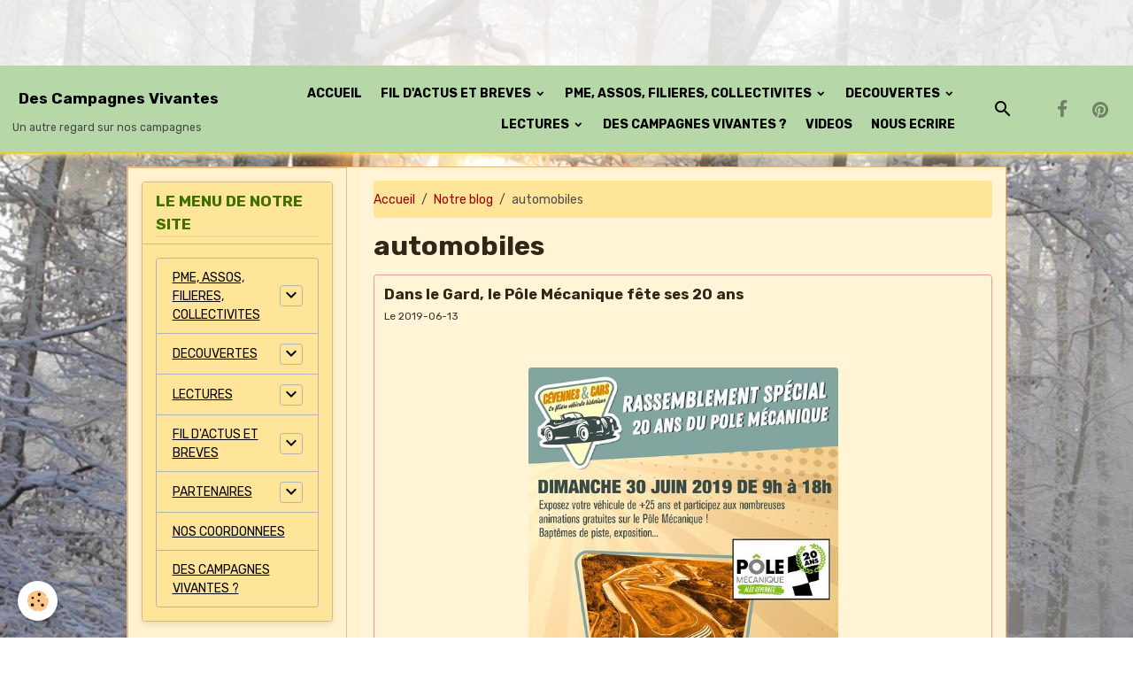

--- FILE ---
content_type: text/html; charset=UTF-8
request_url: https://www.descampagnesvivantes.fr/blog/do/tag/automobiles/
body_size: 227288
content:

<!DOCTYPE html>
<html lang="fr">
    <head>
        <title>automobiles</title>
        <meta name="theme-color" content="rgb(182, 215, 168)">
        <meta name="msapplication-navbutton-color" content="rgb(182, 215, 168)">
        <!-- METATAGS -->
        <!-- rebirth / organic -->
<!--[if IE]>
<meta http-equiv="X-UA-Compatible" content="IE=edge">
<![endif]-->
<meta charset="utf-8">
<meta name="viewport" content="width=device-width, initial-scale=1, shrink-to-fit=no">
    <link rel="alternate" type="application/rss+xml" href="https://www.descampagnesvivantes.fr/blog/do/rss.xml" />
    <link href="//www.descampagnesvivantes.fr/fr/themes/designlines/608313f6447a5bacf5094035.css?v=31397179c0b98659f826b50d036e634e" rel="stylesheet">
    <link rel="canonical" href="https://www.descampagnesvivantes.fr/blog/do/tag/automobiles/">
    <meta name="google-site-verification" content="FFmZ461AxIRKjtiOqFcpQRoKL0DBJJuamT3qt6dIi9U">
<meta name="generator" content="e-monsite (e-monsite.com)">

    <link rel="icon" href="https://www.descampagnesvivantes.fr/medias/site/favicon/descampagnesvivantes6.png">
    <link rel="apple-touch-icon" sizes="114x114" href="https://www.descampagnesvivantes.fr/medias/site/mobilefavicon/descampagnesvivantes6.png?fx=c_114_114">
    <link rel="apple-touch-icon" sizes="72x72" href="https://www.descampagnesvivantes.fr/medias/site/mobilefavicon/descampagnesvivantes6.png?fx=c_72_72">
    <link rel="apple-touch-icon" href="https://www.descampagnesvivantes.fr/medias/site/mobilefavicon/descampagnesvivantes6.png?fx=c_57_57">
    <link rel="apple-touch-icon-precomposed" href="https://www.descampagnesvivantes.fr/medias/site/mobilefavicon/descampagnesvivantes6.png?fx=c_57_57">


    
    <link rel="preconnect" href="https://fonts.googleapis.com">
    <link rel="preconnect" href="https://fonts.gstatic.com" crossorigin="anonymous">
    <link href="https://fonts.googleapis.com/css?family=Rubik:300,300italic,400,400italic,700,700italic&display=swap" rel="stylesheet">

<link href="//www.descampagnesvivantes.fr/themes/combined.css?v=6_1642769533_918" rel="stylesheet">


<link rel="preload" href="//www.descampagnesvivantes.fr/medias/static/themes/bootstrap_v4/js/jquery-3.6.3.min.js?v=26012023" as="script">
<script src="//www.descampagnesvivantes.fr/medias/static/themes/bootstrap_v4/js/jquery-3.6.3.min.js?v=26012023"></script>
<link rel="preload" href="//www.descampagnesvivantes.fr/medias/static/themes/bootstrap_v4/js/popper.min.js?v=31012023" as="script">
<script src="//www.descampagnesvivantes.fr/medias/static/themes/bootstrap_v4/js/popper.min.js?v=31012023"></script>
<link rel="preload" href="//www.descampagnesvivantes.fr/medias/static/themes/bootstrap_v4/js/bootstrap.min.js?v=31012023" as="script">
<script src="//www.descampagnesvivantes.fr/medias/static/themes/bootstrap_v4/js/bootstrap.min.js?v=31012023"></script>
<script src="//www.descampagnesvivantes.fr/themes/combined.js?v=6_1642769533_918&lang=fr"></script>
<script type="application/ld+json">
    {
        "@context" : "https://schema.org/",
        "@type" : "WebSite",
        "name" : "Des Campagnes Vivantes",
        "url" : "https://www.descampagnesvivantes.fr/"
    }
</script>

<meta name="p:domain_verify" content="1be6b0a055516ac51a0a1885c7c8cc54"/>


        <!-- //METATAGS -->
            <script src="//www.descampagnesvivantes.fr/medias/static/js/rgpd-cookies/jquery.rgpd-cookies.js?v=766"></script>
    <script>
                                    $(document).ready(function() {
            $.RGPDCookies({
                theme: 'bootstrap_v4',
                site: 'www.descampagnesvivantes.fr',
                privacy_policy_link: '/about/privacypolicy/',
                cookies: [{"id":null,"favicon_url":"https:\/\/ssl.gstatic.com\/analytics\/20210414-01\/app\/static\/analytics_standard_icon.png","enabled":true,"model":"google_analytics","title":"Google Analytics","short_description":"Permet d'analyser les statistiques de consultation de notre site","long_description":"Indispensable pour piloter notre site internet, il permet de mesurer des indicateurs comme l\u2019affluence, les produits les plus consult\u00e9s, ou encore la r\u00e9partition g\u00e9ographique des visiteurs.","privacy_policy_url":"https:\/\/support.google.com\/analytics\/answer\/6004245?hl=fr","slug":"google-analytics"},{"id":null,"favicon_url":"","enabled":true,"model":"addthis","title":"AddThis","short_description":"Partage social","long_description":"Nous utilisons cet outil afin de vous proposer des liens de partage vers des plateformes tiers comme Twitter, Facebook, etc.","privacy_policy_url":"https:\/\/www.oracle.com\/legal\/privacy\/addthis-privacy-policy.html","slug":"addthis"}],
                modal_title: 'Gestion\u0020des\u0020cookies',
                modal_description: 'd\u00E9pose\u0020des\u0020cookies\u0020pour\u0020am\u00E9liorer\u0020votre\u0020exp\u00E9rience\u0020de\u0020navigation,\nmesurer\u0020l\u0027audience\u0020du\u0020site\u0020internet,\u0020afficher\u0020des\u0020publicit\u00E9s\u0020personnalis\u00E9es,\nr\u00E9aliser\u0020des\u0020campagnes\u0020cibl\u00E9es\u0020et\u0020personnaliser\u0020l\u0027interface\u0020du\u0020site.',
                privacy_policy_label: 'Consulter\u0020la\u0020politique\u0020de\u0020confidentialit\u00E9',
                check_all_label: 'Tout\u0020cocher',
                refuse_button: 'Refuser',
                settings_button: 'Param\u00E9trer',
                accept_button: 'Accepter',
                callback: function() {
                    // website google analytics case (with gtag), consent "on the fly"
                    if ('gtag' in window && typeof window.gtag === 'function') {
                        if (window.jsCookie.get('rgpd-cookie-google-analytics') === undefined
                            || window.jsCookie.get('rgpd-cookie-google-analytics') === '0') {
                            gtag('consent', 'update', {
                                'ad_storage': 'denied',
                                'analytics_storage': 'denied'
                            });
                        } else {
                            gtag('consent', 'update', {
                                'ad_storage': 'granted',
                                'analytics_storage': 'granted'
                            });
                        }
                    }
                }
            });
        });
    </script>
        <script async src="https://www.googletagmanager.com/gtag/js?id=G-4VN4372P6E"></script>
<script>
    window.dataLayer = window.dataLayer || [];
    function gtag(){dataLayer.push(arguments);}
    
    gtag('consent', 'default', {
        'ad_storage': 'denied',
        'analytics_storage': 'denied'
    });
    
    gtag('js', new Date());
    gtag('config', 'G-4VN4372P6E');
</script>

        
    <!-- Global site tag (gtag.js) -->
        <script async src="https://www.googletagmanager.com/gtag/js?id=UA-84198474-1"></script>
        <script>
        window.dataLayer = window.dataLayer || [];
        function gtag(){dataLayer.push(arguments);}

gtag('consent', 'default', {
            'ad_storage': 'denied',
            'analytics_storage': 'denied'
        });
        gtag('set', 'allow_ad_personalization_signals', false);
                gtag('js', new Date());
        gtag('config', 'UA-84198474-1');
    </script>
                            </head>
    <body id="blog_do_tag_automobiles" data-template="default">
        

                <!-- CUSTOMIZE AREA -->
        <div id="top-site">
            <div id="fb-root">&nbsp;</div>
<script async defer crossorigin="anonymous" src="https://connect.facebook.net/fr_FR/sdk.js#xfbml=1&version=v10.0" nonce="ZRX9jb18"></script>

<div id="fb-root">&nbsp;</div>
<script async defer crossorigin="anonymous" src="https://connect.facebook.net/fr_FR/sdk.js#xfbml=1&version=v10.0" nonce="gN4EC2lk"></script><!-- Messenger Plug-in Discussion Code -->

<div id="fb-root">&nbsp;</div>
<!-- Your Plug-in Discussion code -->

<div class="fb-customerchat" id="fb-customer-chat">&nbsp;</div>
<script>
      var chatbox = document.getElementById('fb-customer-chat');
      chatbox.setAttribute("page_id", "1847483988815606");
      chatbox.setAttribute("attribution", "page_inbox");

      window.fbAsyncInit = function() {
        FB.init({
          xfbml            : true,
          version          : 'v11.0'
        });
      };

      (function(d, s, id) {
        var js, fjs = d.getElementsByTagName(s)[0];
        if (d.getElementById(id)) return;
        js = d.createElement(s); js.id = id;
        js.src = 'https://connect.facebook.net/fr_FR/sdk/xfbml.customerchat.js';
        fjs.parentNode.insertBefore(js, fjs);
      }(document, 'script', 'facebook-jssdk'));
    </script>
        </div>
                <!-- BRAND TOP -->
        
        <!-- NAVBAR -->
                                                                <nav class="navbar navbar-expand-lg " id="navbar" data-animation="sliding">
                                                                    <a aria-label="brand" class="navbar-brand d-inline-flex align-items-center" href="https://www.descampagnesvivantes.fr/">
                                                                        <span class="brand-titles d-lg-flex flex-column align-items-start">
                            <span class="brand-title d-inline-block">Des Campagnes Vivantes</span>
                                                        <span class="brand-subtitle d-none d-lg-inline-block">Un autre regard sur nos campagnes</span>
                                                    </span>
                                            </a>
                                                    <button id="buttonBurgerMenu" title="BurgerMenu" class="navbar-toggler collapsed" type="button" data-toggle="collapse" data-target="#menu">
                    <span></span>
                    <span></span>
                    <span></span>
                    <span></span>
                </button>
                <div class="collapse navbar-collapse flex-lg-grow-0 ml-lg-auto" id="menu">
                                                                                                                <ul class="navbar-nav navbar-menu nav-all nav-all-right">
                                                                                                                                                                                            <li class="nav-item" data-index="1">
                            <a class="nav-link" href="https://www.descampagnesvivantes.fr/">
                                                                ACCUEIL
                            </a>
                                                                                </li>
                                                                                                                                                                                                                                                                            <li class="nav-item dropdown" data-index="2">
                            <a class="nav-link dropdown-toggle" href="https://www.descampagnesvivantes.fr/pages/fil-d-actus/">
                                                                FIL D'ACTUS ET BREVES
                            </a>
                                                                                        <div class="collapse dropdown-menu">
                                    <ul class="list-unstyled">
                                                                                                                                                                                                                                                                                                                                                                                                                <li class="dropdown">
                                                <a class="dropdown-item dropdown-toggle" href="https://www.descampagnesvivantes.fr/pages/fil-d-actus/fetes-salons-rencontres/">
                                                    Fêtes, salons, rencontres
                                                </a>
                                                                                                                                                    <div class="collapse dropdown-menu dropdown-submenu">
                                                        <ul class="list-unstyled">
                                                                                                                            <li>
                                                                    <a class="dropdown-item" href="https://www.descampagnesvivantes.fr/pages/fil-d-actus/fetes-salons-rencontres/tech-et-bio-2019.html">Le salon Tech et Bio</a>
                                                                </li>
                                                                                                                            <li>
                                                                    <a class="dropdown-item" href="https://www.descampagnesvivantes.fr/pages/fil-d-actus/fetes-salons-rencontres/les-rencontres-pasto.html">Les Rencontres Pasto</a>
                                                                </li>
                                                                                                                            <li>
                                                                    <a class="dropdown-item" href="https://www.descampagnesvivantes.fr/pages/fil-d-actus/fetes-salons-rencontres/fete-europeenne-des-ecovillages-.html">Fête des Écovillages</a>
                                                                </li>
                                                                                                                            <li>
                                                                    <a class="dropdown-item" href="https://www.descampagnesvivantes.fr/pages/fil-d-actus/fetes-salons-rencontres/les-100-ans-de-l-appellation-d-origine-roquefort.html">Le Roquefort et sa filière</a>
                                                                </li>
                                                                                                                            <li>
                                                                    <a class="dropdown-item" href="https://www.descampagnesvivantes.fr/pages/fil-d-actus/fetes-salons-rencontres/tilleul-en-fete.html">Tilleul en Fête</a>
                                                                </li>
                                                                                                                            <li>
                                                                    <a class="dropdown-item" href="https://www.descampagnesvivantes.fr/pages/fil-d-actus/fetes-salons-rencontres/amr-fete-ses-40-ans-d-existence.html">Les 40 ans d'AMR (PME)</a>
                                                                </li>
                                                                                                                            <li>
                                                                    <a class="dropdown-item" href="https://www.descampagnesvivantes.fr/pages/fil-d-actus/fetes-salons-rencontres/fete-de-la-noire-du-velay.html">La race Noire du Velay</a>
                                                                </li>
                                                                                                                            <li>
                                                                    <a class="dropdown-item" href="https://www.descampagnesvivantes.fr/pages/fil-d-actus/fetes-salons-rencontres/paysans-de-nature-les-rencontres.html">Asso. Paysans de Nature</a>
                                                                </li>
                                                                                                                            <li>
                                                                    <a class="dropdown-item" href="https://www.descampagnesvivantes.fr/pages/fil-d-actus/fetes-salons-rencontres/la-33e-foire-de-la-chataigne-mourjou-cantal-.html">Foire châtaigne Mourjou</a>
                                                                </li>
                                                                                                                            <li>
                                                                    <a class="dropdown-item" href="https://www.descampagnesvivantes.fr/pages/fil-d-actus/fetes-salons-rencontres/journees-europeennes-de-l-elevage-conservatoire-.html">Journ. euro. de l'élevage</a>
                                                                </li>
                                                                                                                            <li>
                                                                    <a class="dropdown-item" href="https://www.descampagnesvivantes.fr/pages/fil-d-actus/fetes-salons-rencontres/le-festival-du-film-paysan.html">Festival du Film Paysan</a>
                                                                </li>
                                                                                                                            <li>
                                                                    <a class="dropdown-item" href="https://www.descampagnesvivantes.fr/pages/fil-d-actus/fetes-salons-rencontres/la-fete-de-l-estive-d-allanche.html">Fête de l'estive, Allanche</a>
                                                                </li>
                                                                                                                            <li>
                                                                    <a class="dropdown-item" href="https://www.descampagnesvivantes.fr/pages/fil-d-actus/fetes-salons-rencontres/le-salon-national-du-mouton-tech-ovin.html">Le Salon Tech-Ovin</a>
                                                                </li>
                                                                                                                            <li>
                                                                    <a class="dropdown-item" href="https://www.descampagnesvivantes.fr/pages/fil-d-actus/fetes-salons-rencontres/journees-nationales-de-la-laine.html">Journées de la laine</a>
                                                                </li>
                                                                                                                            <li>
                                                                    <a class="dropdown-item" href="https://www.descampagnesvivantes.fr/pages/fil-d-actus/fetes-salons-rencontres/rassemblement-de-vehicules-au-ranch-montana.html">Au Ranch Montana</a>
                                                                </li>
                                                                                                                            <li>
                                                                    <a class="dropdown-item" href="https://www.descampagnesvivantes.fr/pages/fil-d-actus/fetes-salons-rencontres/assises-nationales-du-mulet.html">Les assises du Mulet</a>
                                                                </li>
                                                                                                                            <li>
                                                                    <a class="dropdown-item" href="https://www.descampagnesvivantes.fr/pages/fil-d-actus/fetes-salons-rencontres/la-8e-grande-fete-medievale-de-la-chapelle-d-angillon.html">Fête médiévale Angillon</a>
                                                                </li>
                                                                                                                            <li>
                                                                    <a class="dropdown-item" href="https://www.descampagnesvivantes.fr/pages/fil-d-actus/fetes-salons-rencontres/sommet-de-l-elevage-sia.html">Sommet de l'Elevage, SIA</a>
                                                                </li>
                                                                                                                            <li>
                                                                    <a class="dropdown-item" href="https://www.descampagnesvivantes.fr/pages/fil-d-actus/fetes-salons-rencontres/chevre-du-m-c.html">Chèvre du Massif-Central</a>
                                                                </li>
                                                                                                                            <li>
                                                                    <a class="dropdown-item" href="https://www.descampagnesvivantes.fr/pages/fil-d-actus/fetes-salons-rencontres/embouteillage-de-lapalisse.html">"Bouchon" de Lapalisse</a>
                                                                </li>
                                                                                                                            <li>
                                                                    <a class="dropdown-item" href="https://www.descampagnesvivantes.fr/pages/fil-d-actus/fetes-salons-rencontres/bhn-volcanique-3.html">BHN Volcanique 3</a>
                                                                </li>
                                                                                                                            <li>
                                                                    <a class="dropdown-item" href="https://www.descampagnesvivantes.fr/pages/fil-d-actus/fetes-salons-rencontres/phot-aubrac.html">Le festival Phot'Aubrac</a>
                                                                </li>
                                                                                                                            <li>
                                                                    <a class="dropdown-item" href="https://www.descampagnesvivantes.fr/pages/fil-d-actus/fetes-salons-rencontres/salon-du-livre-de-l-ecologie-dans-le-perigord.html">Salon du livre écologie</a>
                                                                </li>
                                                                                                                            <li>
                                                                    <a class="dropdown-item" href="https://www.descampagnesvivantes.fr/pages/fil-d-actus/fetes-salons-rencontres/semaine-europeenne-des-races-locales-des-massifs.html">Races locales de massifs</a>
                                                                </li>
                                                                                                                            <li>
                                                                    <a class="dropdown-item" href="https://www.descampagnesvivantes.fr/pages/fil-d-actus/fetes-salons-rencontres/le-salon-des-sites-remarquables-du-gout-de-mourjou.html">Le salon SRG de Mourjou</a>
                                                                </li>
                                                                                                                            <li>
                                                                    <a class="dropdown-item" href="https://www.descampagnesvivantes.fr/pages/fil-d-actus/fetes-salons-rencontres/fete-de-la-chevre-poitevine.html">Chèvre Poitevine</a>
                                                                </li>
                                                                                                                            <li>
                                                                    <a class="dropdown-item" href="https://www.descampagnesvivantes.fr/pages/fil-d-actus/fetes-salons-rencontres/les-terres-de-jim.html">Les Terres de Jim</a>
                                                                </li>
                                                                                                                            <li>
                                                                    <a class="dropdown-item" href="https://www.descampagnesvivantes.fr/pages/fil-d-actus/fetes-salons-rencontres/une-exposition-de-photographies-a-alleyras.html">Expo photos à Alleyras</a>
                                                                </li>
                                                                                                                            <li>
                                                                    <a class="dropdown-item" href="https://www.descampagnesvivantes.fr/pages/fil-d-actus/fetes-salons-rencontres/la-fete-de-la-nature.html">La fête de la nature</a>
                                                                </li>
                                                                                                                            <li>
                                                                    <a class="dropdown-item" href="https://www.descampagnesvivantes.fr/pages/fil-d-actus/fetes-salons-rencontres/le-week-end-du-chene-liege.html">Week-end du chêne-liège</a>
                                                                </li>
                                                                                                                            <li>
                                                                    <a class="dropdown-item" href="https://www.descampagnesvivantes.fr/pages/fil-d-actus/fetes-salons-rencontres/printemps-bio-2022.html">Le Printemps Bio</a>
                                                                </li>
                                                                                                                            <li>
                                                                    <a class="dropdown-item" href="https://www.descampagnesvivantes.fr/pages/fil-d-actus/fetes-salons-rencontres/le-parc-national-des-cevennes-fete-ses-50-ans.html">Parc Nat. des Cévennes</a>
                                                                </li>
                                                                                                                            <li>
                                                                    <a class="dropdown-item" href="https://www.descampagnesvivantes.fr/pages/fil-d-actus/fetes-salons-rencontres/les-journees-du-patrimoine-de-pays-jppm.html">Journées Patrimoine Pays</a>
                                                                </li>
                                                                                                                            <li>
                                                                    <a class="dropdown-item" href="https://www.descampagnesvivantes.fr/pages/fil-d-actus/fetes-salons-rencontres/la-foire-bio-jours.html">La foire des Bio'Jours</a>
                                                                </li>
                                                                                                                        <li class="dropdown-menu-root">
                                                                <a class="dropdown-item" href="https://www.descampagnesvivantes.fr/pages/fil-d-actus/fetes-salons-rencontres/">Fêtes, salons, rencontres</a>
                                                            </li>
                                                        </ul>
                                                    </div>
                                                                                            </li>
                                                                                                                                                                                                                                                                                                                                                                                                                <li class="dropdown">
                                                <a class="dropdown-item dropdown-toggle" href="https://www.descampagnesvivantes.fr/pages/fil-d-actus/milieux-especes-gestion/">
                                                    Milieux, espèces, gestion
                                                </a>
                                                                                                                                                    <div class="collapse dropdown-menu dropdown-submenu">
                                                        <ul class="list-unstyled">
                                                                                                                            <li>
                                                                    <a class="dropdown-item" href="https://www.descampagnesvivantes.fr/pages/fil-d-actus/milieux-especes-gestion/comptage-des-oiseaux-des-jardins-france.html">Comptage des oiseaux</a>
                                                                </li>
                                                                                                                            <li>
                                                                    <a class="dropdown-item" href="https://www.descampagnesvivantes.fr/pages/fil-d-actus/milieux-especes-gestion/un-pacte-en-faveur-de-la-haie.html">Un pacte pour la haie</a>
                                                                </li>
                                                                                                                            <li>
                                                                    <a class="dropdown-item" href="https://www.descampagnesvivantes.fr/pages/fil-d-actus/milieux-especes-gestion/un-catalogue-des-vegetations-forestieres-du-massif-central.html">CBN du Massif Central</a>
                                                                </li>
                                                                                                                            <li>
                                                                    <a class="dropdown-item" href="https://www.descampagnesvivantes.fr/pages/fil-d-actus/milieux-especes-gestion/sos-foret-une-autre-approche-de-la-gestion-forestiere.html">Le collectif SOS Forêt</a>
                                                                </li>
                                                                                                                            <li>
                                                                    <a class="dropdown-item" href="https://www.descampagnesvivantes.fr/pages/fil-d-actus/milieux-especes-gestion/un-label-pour-les-forets-d-exception.html">Les Forêts d'Exception</a>
                                                                </li>
                                                                                                                            <li>
                                                                    <a class="dropdown-item" href="https://www.descampagnesvivantes.fr/pages/fil-d-actus/milieux-especes-gestion/des-services-destines-aux-proprietaires-forestiers.html">Plateforme la forêt bouge</a>
                                                                </li>
                                                                                                                            <li>
                                                                    <a class="dropdown-item" href="https://www.descampagnesvivantes.fr/pages/fil-d-actus/milieux-especes-gestion/reserves-de-biodiversite.html">Réserves de biodiversité</a>
                                                                </li>
                                                                                                                            <li>
                                                                    <a class="dropdown-item" href="https://www.descampagnesvivantes.fr/pages/fil-d-actus/milieux-especes-gestion/la-chaine-des-puys-inscrite-au-patrimoine-mondial.html">Chaîne des Puys inscrite</a>
                                                                </li>
                                                                                                                            <li>
                                                                    <a class="dropdown-item" href="https://www.descampagnesvivantes.fr/pages/fil-d-actus/milieux-especes-gestion/sauvons-les-arbres-des-bords-de-routes-correziennes.html">Arbres, routes de Corrèze</a>
                                                                </li>
                                                                                                                            <li>
                                                                    <a class="dropdown-item" href="https://www.descampagnesvivantes.fr/pages/fil-d-actus/milieux-especes-gestion/sauvons-les-herissons-la-petition-sur-le-web.html">Sauvons les hérissons</a>
                                                                </li>
                                                                                                                            <li>
                                                                    <a class="dropdown-item" href="https://www.descampagnesvivantes.fr/pages/fil-d-actus/milieux-especes-gestion/contre-la-fermeture-de-l-observatoire-meteo-du-mont-aigoual.html">Station du Mont Aigoual</a>
                                                                </li>
                                                                                                                            <li>
                                                                    <a class="dropdown-item" href="https://www.descampagnesvivantes.fr/pages/fil-d-actus/milieux-especes-gestion/l-operation-refuges-pour-les-chauves-souris.html">Refuges chauves-souris</a>
                                                                </li>
                                                                                                                            <li>
                                                                    <a class="dropdown-item" href="https://www.descampagnesvivantes.fr/pages/fil-d-actus/milieux-especes-gestion/l-operation-frequence-grenouille.html">Fréquence Grenouille</a>
                                                                </li>
                                                                                                                            <li>
                                                                    <a class="dropdown-item" href="https://www.descampagnesvivantes.fr/pages/fil-d-actus/milieux-especes-gestion/inventaire-de-la-biodiversite-communale-en-region-centre.html">Biodiversité communale</a>
                                                                </li>
                                                                                                                            <li>
                                                                    <a class="dropdown-item" href="https://www.descampagnesvivantes.fr/pages/fil-d-actus/milieux-especes-gestion/agence-francaise-pour-la-biodiversite.html">l'agence de la biodiversité</a>
                                                                </li>
                                                                                                                            <li>
                                                                    <a class="dropdown-item" href="https://www.descampagnesvivantes.fr/pages/fil-d-actus/milieux-especes-gestion/sites-rivieres-sauvages-le-reseau-et-son-label.html">Sites Rivières Sauvages</a>
                                                                </li>
                                                                                                                            <li>
                                                                    <a class="dropdown-item" href="https://www.descampagnesvivantes.fr/pages/fil-d-actus/milieux-especes-gestion/rapport-final-du-plan-d-actions-en-faveur-de-la-loutre-d-europe.html">Rapport loutre d'Europe</a>
                                                                </li>
                                                                                                                            <li>
                                                                    <a class="dropdown-item" href="https://www.descampagnesvivantes.fr/pages/fil-d-actus/milieux-especes-gestion/taaf-austral-antarctique.html">La réserve nat. des TAAF</a>
                                                                </li>
                                                                                                                            <li>
                                                                    <a class="dropdown-item" href="https://www.descampagnesvivantes.fr/pages/fil-d-actus/milieux-especes-gestion/terre-liens-agricole.html">Préserver terres agricoles</a>
                                                                </li>
                                                                                                                            <li>
                                                                    <a class="dropdown-item" href="https://www.descampagnesvivantes.fr/pages/fil-d-actus/milieux-especes-gestion/foret-privee-fpf-onf.html">La Forêt Privée Française</a>
                                                                </li>
                                                                                                                            <li>
                                                                    <a class="dropdown-item" href="https://www.descampagnesvivantes.fr/pages/fil-d-actus/milieux-especes-gestion/l-appel-du-sol.html">Initiative : "L'appel du sol"</a>
                                                                </li>
                                                                                                                            <li>
                                                                    <a class="dropdown-item" href="https://www.descampagnesvivantes.fr/pages/fil-d-actus/milieux-especes-gestion/maison-oiseaux-allier.html">La Maison des Oiseaux</a>
                                                                </li>
                                                                                                                            <li>
                                                                    <a class="dropdown-item" href="https://www.descampagnesvivantes.fr/pages/fil-d-actus/milieux-especes-gestion/bison-europe-reserve.html">Réserve bisons d'Europe</a>
                                                                </li>
                                                                                                                        <li class="dropdown-menu-root">
                                                                <a class="dropdown-item" href="https://www.descampagnesvivantes.fr/pages/fil-d-actus/milieux-especes-gestion/">Milieux, espèces, gestion</a>
                                                            </li>
                                                        </ul>
                                                    </div>
                                                                                            </li>
                                                                                                                                                                                                                                                                                                                                                                                                                <li class="dropdown">
                                                <a class="dropdown-item dropdown-toggle" href="https://www.descampagnesvivantes.fr/pages/fil-d-actus/medias-communication/">
                                                    Médias, culture, communication
                                                </a>
                                                                                                                                                    <div class="collapse dropdown-menu dropdown-submenu">
                                                        <ul class="list-unstyled">
                                                                                                                            <li>
                                                                    <a class="dropdown-item" href="https://www.descampagnesvivantes.fr/pages/fil-d-actus/medias-communication/locales-tv-la-federation-des-teles-locales.html">Locales.tv, la fédération</a>
                                                                </li>
                                                                                                                            <li>
                                                                    <a class="dropdown-item" href="https://www.descampagnesvivantes.fr/pages/fil-d-actus/medias-communication/agriflix-la-plateforme-audiovisuelle-agricole.html">Agriflix, audiovisuelle</a>
                                                                </li>
                                                                                                                            <li>
                                                                    <a class="dropdown-item" href="https://www.descampagnesvivantes.fr/pages/fil-d-actus/medias-communication/transiscope-le-portail-web-des-alternatives.html">Transiscope, le portail web</a>
                                                                </li>
                                                                                                                            <li>
                                                                    <a class="dropdown-item" href="https://www.descampagnesvivantes.fr/pages/fil-d-actus/medias-communication/ardechois-paysans-montagnards-le-documentaire-ardeche.html">Ardéchois, paysans mont.</a>
                                                                </li>
                                                                                                                            <li>
                                                                    <a class="dropdown-item" href="https://www.descampagnesvivantes.fr/pages/fil-d-actus/medias-communication/cultivons-nous-tv-donne-la-parole-aux-agriculteurs.html">Au nom de la terre, TV</a>
                                                                </li>
                                                                                                                            <li>
                                                                    <a class="dropdown-item" href="https://www.descampagnesvivantes.fr/pages/fil-d-actus/medias-communication/terre-vivante-le-catalogue-du-printemps-2017.html">Les éditions Terre Vivante</a>
                                                                </li>
                                                                                                                            <li>
                                                                    <a class="dropdown-item" href="https://www.descampagnesvivantes.fr/pages/fil-d-actus/medias-communication/teledraille-la-web-tele-participative-cevenole.html">Télédraille, télé cévenole</a>
                                                                </li>
                                                                                                                            <li>
                                                                    <a class="dropdown-item" href="https://www.descampagnesvivantes.fr/pages/fil-d-actus/medias-communication/des-livres-consacres-a-la-resilience.html">Des livres sur l'autonomie</a>
                                                                </li>
                                                                                                                            <li>
                                                                    <a class="dropdown-item" href="https://www.descampagnesvivantes.fr/pages/fil-d-actus/medias-communication/guy-gatignol-un-videaste-amoureux-des-entrepreneurs-auvergnats.html">Guy Gatignol, vidéaste</a>
                                                                </li>
                                                                                                                            <li>
                                                                    <a class="dropdown-item" href="https://www.descampagnesvivantes.fr/pages/fil-d-actus/medias-communication/campagnol-fr-un-outil-au-service-des-maires-ruraux.html">Campagnol.fr et maires</a>
                                                                </li>
                                                                                                                            <li>
                                                                    <a class="dropdown-item" href="https://www.descampagnesvivantes.fr/pages/fil-d-actus/medias-communication/radio-margeride-la-radio-d-un-vaste-territoire-rural.html">Lozère, Radio Margeride</a>
                                                                </li>
                                                                                                                            <li>
                                                                    <a class="dropdown-item" href="https://www.descampagnesvivantes.fr/pages/fil-d-actus/medias-communication/tip-tap-pro-l-application-mobile.html">Tip Tap Pro, l'appli mobile</a>
                                                                </li>
                                                                                                                            <li>
                                                                    <a class="dropdown-item" href="https://www.descampagnesvivantes.fr/pages/fil-d-actus/medias-communication/agri-culture-le-web-media-rural-normand.html">Agri-Culture, média rural</a>
                                                                </li>
                                                                                                                            <li>
                                                                    <a class="dropdown-item" href="https://www.descampagnesvivantes.fr/pages/fil-d-actus/medias-communication/paroles-de-terres-la-web-serie.html">Web-série Paroles Terres</a>
                                                                </li>
                                                                                                                            <li>
                                                                    <a class="dropdown-item" href="https://www.descampagnesvivantes.fr/pages/fil-d-actus/medias-communication/la-ferme-culturelle-du-bessin.html">Ferme Culturelle Bessin</a>
                                                                </li>
                                                                                                                            <li>
                                                                    <a class="dropdown-item" href="https://www.descampagnesvivantes.fr/pages/fil-d-actus/medias-communication/terre-net-media-lance-l-application-agrizap.html">Appli AgriZap de Terre-net</a>
                                                                </li>
                                                                                                                            <li>
                                                                    <a class="dropdown-item" href="https://www.descampagnesvivantes.fr/pages/fil-d-actus/medias-communication/la-tele-buissonniere-un-media-participatif-ariegeois.html">La Net Télé-Buissonnière</a>
                                                                </li>
                                                                                                                            <li>
                                                                    <a class="dropdown-item" href="https://www.descampagnesvivantes.fr/pages/fil-d-actus/medias-communication/un-bus-numerique-destine-aux-seniors.html">Bus Numérique "Séniors"</a>
                                                                </li>
                                                                                                                            <li>
                                                                    <a class="dropdown-item" href="https://www.descampagnesvivantes.fr/pages/fil-d-actus/medias-communication/tele-millevaches-la-television-du-plateau-du-meme-nom.html">Télé Millevaches (Creuse)</a>
                                                                </li>
                                                                                                                            <li>
                                                                    <a class="dropdown-item" href="https://www.descampagnesvivantes.fr/pages/fil-d-actus/medias-communication/web-tele-paysanne.html">Télé paysanne mondiale</a>
                                                                </li>
                                                                                                                            <li>
                                                                    <a class="dropdown-item" href="https://www.descampagnesvivantes.fr/pages/fil-d-actus/medias-communication/hapchot-webradio-landes.html">La Hapchot Webradio</a>
                                                                </li>
                                                                                                                            <li>
                                                                    <a class="dropdown-item" href="https://www.descampagnesvivantes.fr/pages/fil-d-actus/medias-communication/bip-tv.html">Bip TV, chaîne de l'Indre</a>
                                                                </li>
                                                                                                                        <li class="dropdown-menu-root">
                                                                <a class="dropdown-item" href="https://www.descampagnesvivantes.fr/pages/fil-d-actus/medias-communication/">Médias, culture, communication</a>
                                                            </li>
                                                        </ul>
                                                    </div>
                                                                                            </li>
                                                                                                                                                                                                                                                                                                                                                                                                                <li class="dropdown">
                                                <a class="dropdown-item dropdown-toggle" href="https://www.descampagnesvivantes.fr/pages/fil-d-actus/transports-infrastructures/">
                                                    Transports, énergies, infrastruct.
                                                </a>
                                                                                                                                                    <div class="collapse dropdown-menu dropdown-submenu">
                                                        <ul class="list-unstyled">
                                                                                                                            <li>
                                                                    <a class="dropdown-item" href="https://www.descampagnesvivantes.fr/pages/fil-d-actus/transports-infrastructures/journee-nationale-petites-lignes-ferroviaires.html">Petites lignes ferroviaires</a>
                                                                </li>
                                                                                                                            <li>
                                                                    <a class="dropdown-item" href="https://www.descampagnesvivantes.fr/pages/fil-d-actus/transports-infrastructures/petition-en-faveur-de-la-liaison-ferroviaire-bordeaux-lyon-.html">Liaison ferrée Bordeaux-Lyon</a>
                                                                </li>
                                                                                                                            <li>
                                                                    <a class="dropdown-item" href="https://www.descampagnesvivantes.fr/pages/fil-d-actus/transports-infrastructures/draisy-le-futur-des-petites-lignes-ferroviaires-.html">Draisy, le petit train</a>
                                                                </li>
                                                                                                                            <li>
                                                                    <a class="dropdown-item" href="https://www.descampagnesvivantes.fr/pages/fil-d-actus/transports-infrastructures/enerfip-et-le-financement-participatif-des-renouvelables.html">Enerfip, les renouvelables</a>
                                                                </li>
                                                                                                                            <li>
                                                                    <a class="dropdown-item" href="https://www.descampagnesvivantes.fr/pages/fil-d-actus/transports-infrastructures/un-tour-du-gevaudan-en-train-des-annees-1980.html">Tour du Gévaudan en train</a>
                                                                </li>
                                                                                                                            <li>
                                                                    <a class="dropdown-item" href="https://www.descampagnesvivantes.fr/pages/fil-d-actus/transports-infrastructures/ligne-pau-saragosse-un-projet-de-reouverture-a-l-etude.html">Ligne Pau-Saragosse</a>
                                                                </li>
                                                                                                                            <li>
                                                                    <a class="dropdown-item" href="https://www.descampagnesvivantes.fr/pages/fil-d-actus/transports-infrastructures/ferroviaire-en-centre-val-de-loire.html">Trains en région Centre</a>
                                                                </li>
                                                                                                                            <li>
                                                                    <a class="dropdown-item" href="https://www.descampagnesvivantes.fr/pages/fil-d-actus/transports-infrastructures/collectif-des-usagers-des-transports-du-haut-allier.html">Transports du Haut-Allier</a>
                                                                </li>
                                                                                                                            <li>
                                                                    <a class="dropdown-item" href="https://www.descampagnesvivantes.fr/pages/fil-d-actus/transports-infrastructures/contre-la-privatisation-des-barrages-hydroelectriques.html">Privatisation des barrages</a>
                                                                </li>
                                                                                                                            <li>
                                                                    <a class="dropdown-item" href="https://www.descampagnesvivantes.fr/pages/fil-d-actus/transports-infrastructures/ligne-ferroviaire-morlaix-roscoff.html">Ligne Morlaix-Roscoff</a>
                                                                </li>
                                                                                                                            <li>
                                                                    <a class="dropdown-item" href="https://www.descampagnesvivantes.fr/pages/fil-d-actus/transports-infrastructures/l-auto-ecole-solidaire-de-la-communaute-emmaus-de-ruffec.html">Une auto-école solidaire</a>
                                                                </li>
                                                                                                                            <li>
                                                                    <a class="dropdown-item" href="https://www.descampagnesvivantes.fr/pages/fil-d-actus/transports-infrastructures/le-nouveau-barrage-de-poutes.html">Poutès, nouveau barrage</a>
                                                                </li>
                                                                                                                            <li>
                                                                    <a class="dropdown-item" href="https://www.descampagnesvivantes.fr/pages/fil-d-actus/transports-infrastructures/combrailles-durables-une-scic-citoyenne.html">Des Combrailles Durables</a>
                                                                </li>
                                                                                                                            <li>
                                                                    <a class="dropdown-item" href="https://www.descampagnesvivantes.fr/pages/fil-d-actus/transports-infrastructures/le-reseau-pouces-d-yvelines.html">Le Rezo Pouces d'Yvelines</a>
                                                                </li>
                                                                                                                            <li>
                                                                    <a class="dropdown-item" href="https://www.descampagnesvivantes.fr/pages/fil-d-actus/transports-infrastructures/conde-intercom-un-territoire-a-energie-positive-recompense.html">Condé Intercom, trophée</a>
                                                                </li>
                                                                                                                            <li>
                                                                    <a class="dropdown-item" href="https://www.descampagnesvivantes.fr/pages/fil-d-actus/transports-infrastructures/maillage-en-bornes-electriques.html">Drôme bornes électriques</a>
                                                                </li>
                                                                                                                            <li>
                                                                    <a class="dropdown-item" href="https://www.descampagnesvivantes.fr/pages/fil-d-actus/transports-infrastructures/autopartage-dans-le-pilat.html">Autopartage dans le Pilat</a>
                                                                </li>
                                                                                                                            <li>
                                                                    <a class="dropdown-item" href="https://www.descampagnesvivantes.fr/pages/fil-d-actus/transports-infrastructures/convergence-nationale-rail.html">CNR, amplifie les luttes</a>
                                                                </li>
                                                                                                                            <li>
                                                                    <a class="dropdown-item" href="https://www.descampagnesvivantes.fr/pages/fil-d-actus/transports-infrastructures/massif-central-ferroviaire.html">Massif-Central Ferroviaire</a>
                                                                </li>
                                                                                                                        <li class="dropdown-menu-root">
                                                                <a class="dropdown-item" href="https://www.descampagnesvivantes.fr/pages/fil-d-actus/transports-infrastructures/">Transports, énergies, infrastruct.</a>
                                                            </li>
                                                        </ul>
                                                    </div>
                                                                                            </li>
                                                                                                                                                                                                                                                                                                                                                                                                                <li class="dropdown">
                                                <a class="dropdown-item dropdown-toggle" href="https://www.descampagnesvivantes.fr/pages/fil-d-actus/installations-formations/">
                                                    Installations, emplois, formations
                                                </a>
                                                                                                                                                    <div class="collapse dropdown-menu dropdown-submenu">
                                                        <ul class="list-unstyled">
                                                                                                                            <li>
                                                                    <a class="dropdown-item" href="https://www.descampagnesvivantes.fr/pages/fil-d-actus/installations-formations/farm-dating-dans-le-berry.html">Farm dating dans le Berry</a>
                                                                </li>
                                                                                                                            <li>
                                                                    <a class="dropdown-item" href="https://www.descampagnesvivantes.fr/pages/fil-d-actus/installations-formations/objectif-terres-les-petites-annonces-de-terre-de-liens.html">Objectif Terres, annonces</a>
                                                                </li>
                                                                                                                            <li>
                                                                    <a class="dropdown-item" href="https://www.descampagnesvivantes.fr/pages/fil-d-actus/installations-formations/eguzon-et-les-bodin-s-un-appel-aux-medecins.html">Bodins, appel, médecins</a>
                                                                </li>
                                                                                                                            <li>
                                                                    <a class="dropdown-item" href="https://www.descampagnesvivantes.fr/pages/fil-d-actus/installations-formations/la-bourse-emploi-des-bergers.html">Bourse emploi des bergers</a>
                                                                </li>
                                                                                                                            <li>
                                                                    <a class="dropdown-item" href="https://www.descampagnesvivantes.fr/pages/fil-d-actus/installations-formations/guide-des-metiers-et-formations-de-la-filiere-foret-bois.html">Formations forêt-bois</a>
                                                                </li>
                                                                                                                            <li>
                                                                    <a class="dropdown-item" href="https://www.descampagnesvivantes.fr/pages/fil-d-actus/installations-formations/mooc-bio-comprendre-et-questionner-l-agriculture-biologique.html">Inra, VetAgro, le Mooc Bio</a>
                                                                </li>
                                                                                                                            <li>
                                                                    <a class="dropdown-item" href="https://www.descampagnesvivantes.fr/pages/fil-d-actus/installations-formations/eduter-cnpr-des-formations-agricoles-a-distance.html">Formations agri à distance</a>
                                                                </li>
                                                                                                                            <li>
                                                                    <a class="dropdown-item" href="https://www.descampagnesvivantes.fr/pages/fil-d-actus/installations-formations/la-ferme-ecole-du-bec-hellouin.html">Ferme-école Bec Hellouin</a>
                                                                </li>
                                                                                                                            <li>
                                                                    <a class="dropdown-item" href="https://www.descampagnesvivantes.fr/pages/fil-d-actus/installations-formations/a-la-ferme-du-suchel-habitat-partage-permaculture-et-accueil.html">A la Ferme du Suchel</a>
                                                                </li>
                                                                                                                            <li>
                                                                    <a class="dropdown-item" href="https://www.descampagnesvivantes.fr/pages/fil-d-actus/installations-formations/le-nouveau-site-web-de-l-anefa.html">ANEFA, nouveau site web</a>
                                                                </li>
                                                                                                                            <li>
                                                                    <a class="dropdown-item" href="https://www.descampagnesvivantes.fr/pages/fil-d-actus/installations-formations/le-repertoire-a-l-installation-agricole.html">L'installation agricole</a>
                                                                </li>
                                                                                                                            <li>
                                                                    <a class="dropdown-item" href="https://www.descampagnesvivantes.fr/pages/fil-d-actus/installations-formations/bourse-de-l-emploi-de-la-filiere-bois-regionale.html">Bourse emploi forêt-bois</a>
                                                                </li>
                                                                                                                            <li>
                                                                    <a class="dropdown-item" href="https://www.descampagnesvivantes.fr/pages/fil-d-actus/installations-formations/maraichage-bio-un-guide-a-l-installation.html">Guide maraîchage bio</a>
                                                                </li>
                                                                                                                            <li>
                                                                    <a class="dropdown-item" href="https://www.descampagnesvivantes.fr/pages/fil-d-actus/installations-formations/crefad-auvergne.html">Format. Crefad Auvergne</a>
                                                                </li>
                                                                                                                            <li>
                                                                    <a class="dropdown-item" href="https://www.descampagnesvivantes.fr/pages/fil-d-actus/installations-formations/proprietes-rurales.html">Site Propriétés Rurales</a>
                                                                </li>
                                                                                                                            <li>
                                                                    <a class="dropdown-item" href="https://www.descampagnesvivantes.fr/pages/fil-d-actus/installations-formations/enseignement-agricole.html">Enseignement agricole</a>
                                                                </li>
                                                                                                                        <li class="dropdown-menu-root">
                                                                <a class="dropdown-item" href="https://www.descampagnesvivantes.fr/pages/fil-d-actus/installations-formations/">Installations, emplois, formations</a>
                                                            </li>
                                                        </ul>
                                                    </div>
                                                                                            </li>
                                                                                                                                                                                                                                                                                                                                                                                                                <li class="dropdown">
                                                <a class="dropdown-item dropdown-toggle" href="https://www.descampagnesvivantes.fr/pages/fil-d-actus/agriculture-paysannerie/">
                                                    Agricult., traditions, paysannerie
                                                </a>
                                                                                                                                                    <div class="collapse dropdown-menu dropdown-submenu">
                                                        <ul class="list-unstyled">
                                                                                                                            <li>
                                                                    <a class="dropdown-item" href="https://www.descampagnesvivantes.fr/pages/fil-d-actus/agriculture-paysannerie/le-melon-de-cavaillon-decroche-une-igp-.html">Le Melon de Cavaillon</a>
                                                                </li>
                                                                                                                            <li>
                                                                    <a class="dropdown-item" href="https://www.descampagnesvivantes.fr/pages/fil-d-actus/agriculture-paysannerie/dnc-un-appel-aux-dons.html">DNC, un appel aux dons</a>
                                                                </li>
                                                                                                                            <li>
                                                                    <a class="dropdown-item" href="https://www.descampagnesvivantes.fr/pages/fil-d-actus/agriculture-paysannerie/2026-annee-internationale-du-pastoralisme.html">Année du pastoralisme</a>
                                                                </li>
                                                                                                                            <li>
                                                                    <a class="dropdown-item" href="https://www.descampagnesvivantes.fr/pages/fil-d-actus/agriculture-paysannerie/chambres-d-agriculture-les-elections-2025-france.html">Chambres d'Agriculture</a>
                                                                </li>
                                                                                                                            <li>
                                                                    <a class="dropdown-item" href="https://www.descampagnesvivantes.fr/pages/fil-d-actus/agriculture-paysannerie/un-appel-en-faveur-de-l-agriculture-paysanne-.html">L'agriculture paysanne</a>
                                                                </li>
                                                                                                                            <li>
                                                                    <a class="dropdown-item" href="https://www.descampagnesvivantes.fr/pages/fil-d-actus/agriculture-paysannerie/l-aop-chataigne-des-cevennes.html">Châtaigne des Cévennes</a>
                                                                </li>
                                                                                                                            <li>
                                                                    <a class="dropdown-item" href="https://www.descampagnesvivantes.fr/pages/fil-d-actus/agriculture-paysannerie/le-poulet-du-bourbonnais-decroche-une-aop.html">AOP Poulet du Bourb.</a>
                                                                </li>
                                                                                                                            <li>
                                                                    <a class="dropdown-item" href="https://www.descampagnesvivantes.fr/pages/fil-d-actus/agriculture-paysannerie/alerte-agri-45.html">Alerte Agri 45</a>
                                                                </li>
                                                                                                                            <li>
                                                                    <a class="dropdown-item" href="https://www.descampagnesvivantes.fr/pages/fil-d-actus/agriculture-paysannerie/cou-clair-du-berry-un-document-destine-aux-eleveurs.html">Chèvre Cou-clair du B.</a>
                                                                </li>
                                                                                                                            <li>
                                                                    <a class="dropdown-item" href="https://www.descampagnesvivantes.fr/pages/fil-d-actus/agriculture-paysannerie/ferrandaise-un-premier-prix-merite.html">Race bovine Ferrandaise</a>
                                                                </li>
                                                                                                                            <li>
                                                                    <a class="dropdown-item" href="https://www.descampagnesvivantes.fr/pages/fil-d-actus/agriculture-paysannerie/un-projet-de-camembert-bio-elabore-a-camembert.html">Vers un Camembert bio</a>
                                                                </li>
                                                                                                                            <li>
                                                                    <a class="dropdown-item" href="https://www.descampagnesvivantes.fr/pages/fil-d-actus/agriculture-paysannerie/cuma-edition-2023-des-chiffres-cles.html">Cuma, chiffres clés 2023</a>
                                                                </li>
                                                                                                                            <li>
                                                                    <a class="dropdown-item" href="https://www.descampagnesvivantes.fr/pages/fil-d-actus/agriculture-paysannerie/les-moutons-et-la-laine-en-europe-le-livre-en-francais.html">Moutons et laine, le livre</a>
                                                                </li>
                                                                                                                            <li>
                                                                    <a class="dropdown-item" href="https://www.descampagnesvivantes.fr/pages/fil-d-actus/agriculture-paysannerie/un-site-de-geolocalisation-des-produits-de-qualite.html">Des produits géolocalisés</a>
                                                                </li>
                                                                                                                            <li>
                                                                    <a class="dropdown-item" href="https://www.descampagnesvivantes.fr/pages/fil-d-actus/agriculture-paysannerie/miimosa-le-financement-participatif-du-monde-agricole.html">Miimosa, finance agricole</a>
                                                                </li>
                                                                                                                            <li>
                                                                    <a class="dropdown-item" href="https://www.descampagnesvivantes.fr/pages/fil-d-actus/agriculture-paysannerie/un-elu-marche-en-reaction-aux-suicides-d-agriculteurs.html">Le suicide d'agriculteurs</a>
                                                                </li>
                                                                                                                            <li>
                                                                    <a class="dropdown-item" href="https://www.descampagnesvivantes.fr/pages/fil-d-actus/agriculture-paysannerie/accompagnement-des-cerealiers-et-des-maraichers-de-plein-champ-bio.html">Prestation de Bio Centre</a>
                                                                </li>
                                                                                                                            <li>
                                                                    <a class="dropdown-item" href="https://www.descampagnesvivantes.fr/pages/fil-d-actus/agriculture-paysannerie/des-fiches-consacrees-a-la-biodiversite-en-agriculture.html">Biodiversité en agriculture</a>
                                                                </li>
                                                                                                                            <li>
                                                                    <a class="dropdown-item" href="https://www.descampagnesvivantes.fr/pages/fil-d-actus/agriculture-paysannerie/un-rapport-de-l-itab-confirme-les-bienfaits-de-la-bio.html">Les impacts de la Bio</a>
                                                                </li>
                                                                                                                            <li>
                                                                    <a class="dropdown-item" href="https://www.descampagnesvivantes.fr/pages/fil-d-actus/agriculture-paysannerie/le-repertoire-des-savoir-faire-paysans-france.html">Savoir-faire paysans</a>
                                                                </li>
                                                                                                                            <li>
                                                                    <a class="dropdown-item" href="https://www.descampagnesvivantes.fr/pages/fil-d-actus/agriculture-paysannerie/livre-salaries-agricoles.html">Livre salariés agricoles</a>
                                                                </li>
                                                                                                                            <li>
                                                                    <a class="dropdown-item" href="https://www.descampagnesvivantes.fr/pages/fil-d-actus/agriculture-paysannerie/l-agroecologie-a-son-web-dico.html">Web dico d'agroécologie</a>
                                                                </li>
                                                                                                                            <li>
                                                                    <a class="dropdown-item" href="https://www.descampagnesvivantes.fr/pages/fil-d-actus/agriculture-paysannerie/paysannes-de-java.html">Des paysannes de Java</a>
                                                                </li>
                                                                                                                        <li class="dropdown-menu-root">
                                                                <a class="dropdown-item" href="https://www.descampagnesvivantes.fr/pages/fil-d-actus/agriculture-paysannerie/">Agricult., traditions, paysannerie</a>
                                                            </li>
                                                        </ul>
                                                    </div>
                                                                                            </li>
                                                                                                                                                                                                                                                                                                                                                                                                                <li class="dropdown">
                                                <a class="dropdown-item dropdown-toggle" href="https://www.descampagnesvivantes.fr/pages/fil-d-actus/commerce-artisanat/">
                                                    Commerce, tourisme, artisanat
                                                </a>
                                                                                                                                                    <div class="collapse dropdown-menu dropdown-submenu">
                                                        <ul class="list-unstyled">
                                                                                                                            <li>
                                                                    <a class="dropdown-item" href="https://www.descampagnesvivantes.fr/pages/fil-d-actus/commerce-artisanat/une-federation-d-artisans-et-petites-entreprises-rurales.html">LA FNAR, artisans ruraux</a>
                                                                </li>
                                                                                                                            <li>
                                                                    <a class="dropdown-item" href="https://www.descampagnesvivantes.fr/pages/fil-d-actus/commerce-artisanat/loiret-balades-au-bonheur-des-randonneurs.html">Le site web Loiret Balades</a>
                                                                </li>
                                                                                                                            <li>
                                                                    <a class="dropdown-item" href="https://www.descampagnesvivantes.fr/pages/fil-d-actus/commerce-artisanat/bistrot-de-pays-30-ans-au-service-des-bistrotiers-.html">Les Bistrots de Pays</a>
                                                                </li>
                                                                                                                            <li>
                                                                    <a class="dropdown-item" href="https://www.descampagnesvivantes.fr/pages/fil-d-actus/commerce-artisanat/sos-campagnes-achetez-ou-vendez-un-commerce-rural.html">Le site Sos Campagnes</a>
                                                                </li>
                                                                                                                            <li>
                                                                    <a class="dropdown-item" href="https://www.descampagnesvivantes.fr/pages/fil-d-actus/commerce-artisanat/food-truck-et-plats-elabores-avec-des-produits-locaux.html">Le Food Truck de Mélissa</a>
                                                                </li>
                                                                                                                            <li>
                                                                    <a class="dropdown-item" href="https://www.descampagnesvivantes.fr/pages/fil-d-actus/commerce-artisanat/un-prix-decerne-a-la-pme-les-jouets-de-fanny.html">Jouets de Fanny, un prix</a>
                                                                </li>
                                                                                                                            <li>
                                                                    <a class="dropdown-item" href="https://www.descampagnesvivantes.fr/pages/fil-d-actus/commerce-artisanat/artisanat-rural-promeut-l-artisanat-auvergnat.html">L'asso Artisanat Rural</a>
                                                                </li>
                                                                                                                            <li>
                                                                    <a class="dropdown-item" href="https://www.descampagnesvivantes.fr/pages/fil-d-actus/commerce-artisanat/granit-de-bretagne-devient-une-indication-geographique-ig.html">L'IG Granit de Bretagne</a>
                                                                </li>
                                                                                                                            <li>
                                                                    <a class="dropdown-item" href="https://www.descampagnesvivantes.fr/pages/fil-d-actus/commerce-artisanat/villages-de-corse-un-site-vitrine.html">Le site Villages de Corse</a>
                                                                </li>
                                                                                                                            <li>
                                                                    <a class="dropdown-item" href="https://www.descampagnesvivantes.fr/pages/fil-d-actus/commerce-artisanat/les-plus-beaux-villages-de-france.html">Les Plus Beaux Villages</a>
                                                                </li>
                                                                                                                            <li>
                                                                    <a class="dropdown-item" href="https://www.descampagnesvivantes.fr/pages/fil-d-actus/commerce-artisanat/une-station-service-municipale-d-une-commune-de-haute-vienne.html">Station-essence rurale</a>
                                                                </li>
                                                                                                                            <li>
                                                                    <a class="dropdown-item" href="https://www.descampagnesvivantes.fr/pages/fil-d-actus/commerce-artisanat/stages-d-initiation-fabrication-autour-du-jouet-en-bois.html">Des stages jouets en bois</a>
                                                                </li>
                                                                                                                            <li>
                                                                    <a class="dropdown-item" href="https://www.descampagnesvivantes.fr/pages/fil-d-actus/commerce-artisanat/ecole-nationale-du-chanvre.html">Ecole nationale chanvre</a>
                                                                </li>
                                                                                                                            <li>
                                                                    <a class="dropdown-item" href="https://www.descampagnesvivantes.fr/pages/fil-d-actus/commerce-artisanat/scop-ti.html">La Scopti, de Gémenos</a>
                                                                </li>
                                                                                                                        <li class="dropdown-menu-root">
                                                                <a class="dropdown-item" href="https://www.descampagnesvivantes.fr/pages/fil-d-actus/commerce-artisanat/">Commerce, tourisme, artisanat</a>
                                                            </li>
                                                        </ul>
                                                    </div>
                                                                                            </li>
                                                                                                                                                                                                                                                                                                                                                                                                                <li class="dropdown">
                                                <a class="dropdown-item dropdown-toggle" href="https://www.descampagnesvivantes.fr/pages/fil-d-actus/patrimoine-musees/">
                                                    Patrimoine, musées, éco-musées
                                                </a>
                                                                                                                                                    <div class="collapse dropdown-menu dropdown-submenu">
                                                        <ul class="list-unstyled">
                                                                                                                            <li>
                                                                    <a class="dropdown-item" href="https://www.descampagnesvivantes.fr/pages/fil-d-actus/patrimoine-musees/une-collecte-en-faveur-du-patrimoine-religieux.html">Fondation du Patrimoine</a>
                                                                </li>
                                                                                                                        <li class="dropdown-menu-root">
                                                                <a class="dropdown-item" href="https://www.descampagnesvivantes.fr/pages/fil-d-actus/patrimoine-musees/">Patrimoine, musées, éco-musées</a>
                                                            </li>
                                                        </ul>
                                                    </div>
                                                                                            </li>
                                                                                                                                                                                                                                                                                                                                                                                                                <li class="dropdown">
                                                <a class="dropdown-item dropdown-toggle" href="https://www.descampagnesvivantes.fr/pages/fil-d-actus/agroalimentaire-recherche-industrie/">
                                                    Agroalimentaire, recherche, industrie
                                                </a>
                                                                                                                                                    <div class="collapse dropdown-menu dropdown-submenu">
                                                        <ul class="list-unstyled">
                                                                                                                            <li>
                                                                    <a class="dropdown-item" href="https://www.descampagnesvivantes.fr/pages/fil-d-actus/agroalimentaire-recherche-industrie/les-coulisses-de-la-laiterie-de-verneuil.html">La laiterie de Verneuil</a>
                                                                </li>
                                                                                                                        <li class="dropdown-menu-root">
                                                                <a class="dropdown-item" href="https://www.descampagnesvivantes.fr/pages/fil-d-actus/agroalimentaire-recherche-industrie/">Agroalimentaire, recherche, industrie</a>
                                                            </li>
                                                        </ul>
                                                    </div>
                                                                                            </li>
                                                                                                                                                                                                                                                                                                                                                                                                                <li class="dropdown">
                                                <a class="dropdown-item dropdown-toggle" href="https://www.descampagnesvivantes.fr/pages/fil-d-actus/sante-retraite/">
                                                    Services publics, santé, retraite
                                                </a>
                                                                                                                                                    <div class="collapse dropdown-menu dropdown-submenu">
                                                        <ul class="list-unstyled">
                                                                                                                            <li>
                                                                    <a class="dropdown-item" href="https://www.descampagnesvivantes.fr/pages/fil-d-actus/sante-retraite/pharmacies-en-danger.html">Pharmacies en danger</a>
                                                                </li>
                                                                                                                            <li>
                                                                    <a class="dropdown-item" href="https://www.descampagnesvivantes.fr/pages/fil-d-actus/sante-retraite/les-maisons-france-services.html">Maisons France Services</a>
                                                                </li>
                                                                                                                            <li>
                                                                    <a class="dropdown-item" href="https://www.descampagnesvivantes.fr/pages/fil-d-actus/sante-retraite/elections-des-delegues-msa.html">Mut. Sociale Agricole</a>
                                                                </li>
                                                                                                                            <li>
                                                                    <a class="dropdown-item" href="https://www.descampagnesvivantes.fr/pages/fil-d-actus/sante-retraite/des-medicobus-dans-nos-campagnes.html">Le dispositif Médicobus</a>
                                                                </li>
                                                                                                                        <li class="dropdown-menu-root">
                                                                <a class="dropdown-item" href="https://www.descampagnesvivantes.fr/pages/fil-d-actus/sante-retraite/">Services publics, santé, retraite</a>
                                                            </li>
                                                        </ul>
                                                    </div>
                                                                                            </li>
                                                                                <li class="dropdown-menu-root">
                                            <a class="dropdown-item" href="https://www.descampagnesvivantes.fr/pages/fil-d-actus/">FIL D'ACTUS ET BREVES</a>
                                        </li>
                                    </ul>
                                </div>
                                                    </li>
                                                                                                                                                                                                                                                                            <li class="nav-item dropdown" data-index="3">
                            <a class="nav-link dropdown-toggle" href="https://www.descampagnesvivantes.fr/pages/entreprises/">
                                                                PME, ASSOS, FILIERES, COLLECTIVITES
                            </a>
                                                                                        <div class="collapse dropdown-menu">
                                    <ul class="list-unstyled">
                                                                                                                                                                                                                                                                                                                                                                                                                <li class="dropdown">
                                                <a class="dropdown-item dropdown-toggle" href="https://www.descampagnesvivantes.fr/pages/entreprises/agricoles-agro-alimentaires/">
                                                    Agricoles, agro-alimentaires
                                                </a>
                                                                                                                                                    <div class="collapse dropdown-menu dropdown-submenu">
                                                        <ul class="list-unstyled">
                                                                                                                            <li>
                                                                    <a class="dropdown-item" href="https://www.descampagnesvivantes.fr/pages/entreprises/agricoles-agro-alimentaires/le-chanvre-industriel-une-filiere-a-l-avenir-prometteur.html">Chanvre industriel, agri.</a>
                                                                </li>
                                                                                                                            <li>
                                                                    <a class="dropdown-item" href="https://www.descampagnesvivantes.fr/pages/entreprises/agricoles-agro-alimentaires/cuma-saint-gatovert.html">À la Cuma Saint Gatovert</a>
                                                                </li>
                                                                                                                            <li>
                                                                    <a class="dropdown-item" href="https://www.descampagnesvivantes.fr/pages/entreprises/agricoles-agro-alimentaires/vente-directe-de-viande-d-agneau-au-lycee-agricole-chesnoy.html">À la ferme du Chesnoy</a>
                                                                </li>
                                                                                                                            <li>
                                                                    <a class="dropdown-item" href="https://www.descampagnesvivantes.fr/pages/entreprises/agricoles-agro-alimentaires/laiterie-rissoan.html">La petite laiterie Rissoan</a>
                                                                </li>
                                                                                                                            <li>
                                                                    <a class="dropdown-item" href="https://www.descampagnesvivantes.fr/pages/entreprises/agricoles-agro-alimentaires/laiterie-verneuil.html">À la laiterie Verneuil</a>
                                                                </li>
                                                                                                                        <li class="dropdown-menu-root">
                                                                <a class="dropdown-item" href="https://www.descampagnesvivantes.fr/pages/entreprises/agricoles-agro-alimentaires/">Agricoles, agro-alimentaires</a>
                                                            </li>
                                                        </ul>
                                                    </div>
                                                                                            </li>
                                                                                                                                                                                                                                                                                                                                                                                                                <li class="dropdown">
                                                <a class="dropdown-item dropdown-toggle" href="https://www.descampagnesvivantes.fr/pages/entreprises/artisanales-industrielles/">
                                                    Artisanales, industrielles
                                                </a>
                                                                                                                                                    <div class="collapse dropdown-menu dropdown-submenu">
                                                        <ul class="list-unstyled">
                                                                                                                            <li>
                                                                    <a class="dropdown-item" href="https://www.descampagnesvivantes.fr/pages/entreprises/artisanales-industrielles/les-jouets-de-fanny.html">Velzic, les Jouets de Fanny</a>
                                                                </li>
                                                                                                                            <li>
                                                                    <a class="dropdown-item" href="https://www.descampagnesvivantes.fr/pages/entreprises/artisanales-industrielles/lavage-de-laines-de-souvigny.html">Lavage laines de Souvigny</a>
                                                                </li>
                                                                                                                        <li class="dropdown-menu-root">
                                                                <a class="dropdown-item" href="https://www.descampagnesvivantes.fr/pages/entreprises/artisanales-industrielles/">Artisanales, industrielles</a>
                                                            </li>
                                                        </ul>
                                                    </div>
                                                                                            </li>
                                                                                                                                                                                                                                                                                                                                                                                                                <li class="dropdown">
                                                <a class="dropdown-item dropdown-toggle" href="https://www.descampagnesvivantes.fr/pages/entreprises/commerces-de-proximite/">
                                                    Commerces, services
                                                </a>
                                                                                                                                                    <div class="collapse dropdown-menu dropdown-submenu">
                                                        <ul class="list-unstyled">
                                                                                                                            <li>
                                                                    <a class="dropdown-item" href="https://www.descampagnesvivantes.fr/pages/entreprises/commerces-de-proximite/la-cooperative-immobiliere-villages-vivants.html">La coop Villages Vivants</a>
                                                                </li>
                                                                                                                            <li>
                                                                    <a class="dropdown-item" href="https://www.descampagnesvivantes.fr/pages/entreprises/commerces-de-proximite/cinemobile-le-camion-cinema-de-la-region-centre.html">Le Cinémobile</a>
                                                                </li>
                                                                                                                            <li>
                                                                    <a class="dropdown-item" href="https://www.descampagnesvivantes.fr/pages/entreprises/commerces-de-proximite/port-aubry-et-son-epicerie-a-la-ferme.html">L'épicerie du Port Aubry</a>
                                                                </li>
                                                                                                                            <li>
                                                                    <a class="dropdown-item" href="https://www.descampagnesvivantes.fr/pages/entreprises/commerces-de-proximite/le-lavoir-de-colette.html">Le lavoir de Colette</a>
                                                                </li>
                                                                                                                        <li class="dropdown-menu-root">
                                                                <a class="dropdown-item" href="https://www.descampagnesvivantes.fr/pages/entreprises/commerces-de-proximite/">Commerces, services</a>
                                                            </li>
                                                        </ul>
                                                    </div>
                                                                                            </li>
                                                                                                                                                                                                                                                                                                                                                                                                                <li class="dropdown">
                                                <a class="dropdown-item dropdown-toggle" href="https://www.descampagnesvivantes.fr/pages/entreprises/innovations-astuces/">
                                                    Innovations, astuces
                                                </a>
                                                                                                                                                    <div class="collapse dropdown-menu dropdown-submenu">
                                                        <ul class="list-unstyled">
                                                                                                                            <li>
                                                                    <a class="dropdown-item" href="https://www.descampagnesvivantes.fr/pages/entreprises/innovations-astuces/laitcolo-score-mesure-l-empreinte-carbone-de-yaourts-bio.html">L'outil Laitcolo score</a>
                                                                </li>
                                                                                                                            <li>
                                                                    <a class="dropdown-item" href="https://www.descampagnesvivantes.fr/pages/entreprises/innovations-astuces/une-fendeuse-de-bois-hors-categorie.html">Une fendeuse bois XXL</a>
                                                                </li>
                                                                                                                            <li>
                                                                    <a class="dropdown-item" href="https://www.descampagnesvivantes.fr/pages/entreprises/innovations-astuces/olimpe-agri-de-windwest.html">Olimpe-Agri de Windwest</a>
                                                                </li>
                                                                                                                        <li class="dropdown-menu-root">
                                                                <a class="dropdown-item" href="https://www.descampagnesvivantes.fr/pages/entreprises/innovations-astuces/">Innovations, astuces</a>
                                                            </li>
                                                        </ul>
                                                    </div>
                                                                                            </li>
                                                                                <li class="dropdown-menu-root">
                                            <a class="dropdown-item" href="https://www.descampagnesvivantes.fr/pages/entreprises/">PME, ASSOS, FILIERES, COLLECTIVITES</a>
                                        </li>
                                    </ul>
                                </div>
                                                    </li>
                                                                                                                                                                                                                                                                            <li class="nav-item dropdown" data-index="4">
                            <a class="nav-link dropdown-toggle" href="https://www.descampagnesvivantes.fr/pages/decouvertes/">
                                                                DECOUVERTES
                            </a>
                                                                                        <div class="collapse dropdown-menu">
                                    <ul class="list-unstyled">
                                                                                                                                                                                                                                                                                                                                                                                                                <li class="dropdown">
                                                <a class="dropdown-item dropdown-toggle" href="https://www.descampagnesvivantes.fr/pages/decouvertes/maisons-a-theme-ecomusees/">
                                                    Maisons à thème, écomusées
                                                </a>
                                                                                                                                                    <div class="collapse dropdown-menu dropdown-submenu">
                                                        <ul class="list-unstyled">
                                                                                                                            <li>
                                                                    <a class="dropdown-item" href="https://www.descampagnesvivantes.fr/pages/decouvertes/maisons-a-theme-ecomusees/la-filature-des-calquieres.html">La filature des Calquières</a>
                                                                </li>
                                                                                                                            <li>
                                                                    <a class="dropdown-item" href="https://www.descampagnesvivantes.fr/pages/decouvertes/maisons-a-theme-ecomusees/la-maison-des-oiseaux-du-haut-allier.html">La Maison des Oiseaux</a>
                                                                </li>
                                                                                                                            <li>
                                                                    <a class="dropdown-item" href="https://www.descampagnesvivantes.fr/pages/decouvertes/maisons-a-theme-ecomusees/moulin-richard-de-bas.html">Le Moulin Richard de Bas</a>
                                                                </li>
                                                                                                                            <li>
                                                                    <a class="dropdown-item" href="https://www.descampagnesvivantes.fr/pages/decouvertes/maisons-a-theme-ecomusees/le-jardin-de-saint-martin.html">Le Jardin de Saint-Martin</a>
                                                                </li>
                                                                                                                            <li>
                                                                    <a class="dropdown-item" href="https://www.descampagnesvivantes.fr/pages/decouvertes/maisons-a-theme-ecomusees/la-maison-de-la-chataigne.html">La Maison de la Châtaigne</a>
                                                                </li>
                                                                                                                        <li class="dropdown-menu-root">
                                                                <a class="dropdown-item" href="https://www.descampagnesvivantes.fr/pages/decouvertes/maisons-a-theme-ecomusees/">Maisons à thème, écomusées</a>
                                                            </li>
                                                        </ul>
                                                    </div>
                                                                                            </li>
                                                                                                                                                                                                                                                                                                                                                                                                                <li class="dropdown">
                                                <a class="dropdown-item dropdown-toggle" href="https://www.descampagnesvivantes.fr/pages/decouvertes/transports-touristiques/">
                                                    Transports touristiques
                                                </a>
                                                                                                                                                    <div class="collapse dropdown-menu dropdown-submenu">
                                                        <ul class="list-unstyled">
                                                                                                                            <li>
                                                                    <a class="dropdown-item" href="https://www.descampagnesvivantes.fr/pages/decouvertes/transports-touristiques/panoramique-des-domes-transport-doux-du-puy-de-dome.html">Panoramique des Dômes</a>
                                                                </li>
                                                                                                                            <li>
                                                                    <a class="dropdown-item" href="https://www.descampagnesvivantes.fr/pages/decouvertes/transports-touristiques/agrivap-et-la-ligne-de-la-dore.html">Agrivap, trains de la Dore</a>
                                                                </li>
                                                                                                                        <li class="dropdown-menu-root">
                                                                <a class="dropdown-item" href="https://www.descampagnesvivantes.fr/pages/decouvertes/transports-touristiques/">Transports touristiques</a>
                                                            </li>
                                                        </ul>
                                                    </div>
                                                                                            </li>
                                                                                                                                                                                                                                                                                                                                                                                                                <li class="dropdown">
                                                <a class="dropdown-item dropdown-toggle" href="https://www.descampagnesvivantes.fr/pages/decouvertes/nature-reserves-parcs/">
                                                    Nature, réserves, parcs
                                                </a>
                                                                                                                                                    <div class="collapse dropdown-menu dropdown-submenu">
                                                        <ul class="list-unstyled">
                                                                                                                            <li>
                                                                    <a class="dropdown-item" href="https://www.descampagnesvivantes.fr/pages/decouvertes/nature-reserves-parcs/le-tilleul-un-arbre-venere.html">Le tilleul, un arbre vénéré</a>
                                                                </li>
                                                                                                                            <li>
                                                                    <a class="dropdown-item" href="https://www.descampagnesvivantes.fr/pages/decouvertes/nature-reserves-parcs/les-hirondelles-des-migratrices-menacees.html">Les hirondelles</a>
                                                                </li>
                                                                                                                            <li>
                                                                    <a class="dropdown-item" href="https://www.descampagnesvivantes.fr/pages/decouvertes/nature-reserves-parcs/le-bison-d-europe-un-rescape-de-la-premiere-guerre-mondiale.html">Bison d'Europe, rescapé</a>
                                                                </li>
                                                                                                                            <li>
                                                                    <a class="dropdown-item" href="https://www.descampagnesvivantes.fr/pages/decouvertes/nature-reserves-parcs/la-loutre-d-europe-a-la-reconquete-de-nos-territoires.html">Loutre d'Europe, le retour</a>
                                                                </li>
                                                                                                                            <li>
                                                                    <a class="dropdown-item" href="https://www.descampagnesvivantes.fr/pages/decouvertes/nature-reserves-parcs/le-parc-paleopolis.html">Parc à thème Paléopolis</a>
                                                                </li>
                                                                                                                            <li>
                                                                    <a class="dropdown-item" href="https://www.descampagnesvivantes.fr/pages/decouvertes/nature-reserves-parcs/les-narces-de-la-sauvetat.html">Les Narces de la Sauvetat</a>
                                                                </li>
                                                                                                                            <li>
                                                                    <a class="dropdown-item" href="https://www.descampagnesvivantes.fr/pages/decouvertes/nature-reserves-parcs/le-chataigner-arbre-de-vie.html">Châtaignier, arbre de vie</a>
                                                                </li>
                                                                                                                        <li class="dropdown-menu-root">
                                                                <a class="dropdown-item" href="https://www.descampagnesvivantes.fr/pages/decouvertes/nature-reserves-parcs/">Nature, réserves, parcs</a>
                                                            </li>
                                                        </ul>
                                                    </div>
                                                                                            </li>
                                                                                <li class="dropdown-menu-root">
                                            <a class="dropdown-item" href="https://www.descampagnesvivantes.fr/pages/decouvertes/">DECOUVERTES</a>
                                        </li>
                                    </ul>
                                </div>
                                                    </li>
                                                                                                                                                                                                                                                                            <li class="nav-item dropdown" data-index="5">
                            <a class="nav-link dropdown-toggle" href="https://www.descampagnesvivantes.fr/pages/lectures/">
                                                                LECTURES
                            </a>
                                                                                        <div class="collapse dropdown-menu">
                                    <ul class="list-unstyled">
                                                                                                                                                                                                                                                                                                                                                                                                                <li class="dropdown">
                                                <a class="dropdown-item dropdown-toggle" href="https://www.descampagnesvivantes.fr/pages/lectures/livres/">
                                                    Livres
                                                </a>
                                                                                                                                                    <div class="collapse dropdown-menu dropdown-submenu">
                                                        <ul class="list-unstyled">
                                                                                                                            <li>
                                                                    <a class="dropdown-item" href="https://www.descampagnesvivantes.fr/pages/lectures/livres/guide-national-bistrot-de-pays.html">Bistrot de pays, le guide</a>
                                                                </li>
                                                                                                                            <li>
                                                                    <a class="dropdown-item" href="https://www.descampagnesvivantes.fr/pages/lectures/livres/megalithes-roches-remarquables-de-haute-loire-un-livre-de-b-mestre.html">Mégalithes, roches, sources</a>
                                                                </li>
                                                                                                                            <li>
                                                                    <a class="dropdown-item" href="https://www.descampagnesvivantes.fr/pages/lectures/livres/faire-son-bois-de-chauffage-un-livre-de-ch-herve-gruyer.html">Faire son bois de chauffage</a>
                                                                </li>
                                                                                                                            <li>
                                                                    <a class="dropdown-item" href="https://www.descampagnesvivantes.fr/pages/lectures/livres/les-derniers-burons-du-cantal-un-livre-de-d-dunet.html">Les derniers burons du Cantal</a>
                                                                </li>
                                                                                                                            <li>
                                                                    <a class="dropdown-item" href="https://www.descampagnesvivantes.fr/pages/lectures/livres/le-reveil-de-la-france-oubliee-un-livre-d-a-cortes.html">Le réveil de la France oubliée</a>
                                                                </li>
                                                                                                                            <li>
                                                                    <a class="dropdown-item" href="https://www.descampagnesvivantes.fr/pages/lectures/livres/abeilles-en-danger.html">Abeilles en danger !</a>
                                                                </li>
                                                                                                                            <li>
                                                                    <a class="dropdown-item" href="https://www.descampagnesvivantes.fr/pages/lectures/livres/il-etait-une-fois-dans-l-ouest-la-chevre-des-fosses.html">"La Chèvre des Fossés"</a>
                                                                </li>
                                                                                                                            <li>
                                                                    <a class="dropdown-item" href="https://www.descampagnesvivantes.fr/pages/lectures/livres/paysan-autrement.html">"Paysan autrement"</a>
                                                                </li>
                                                                                                                            <li>
                                                                    <a class="dropdown-item" href="https://www.descampagnesvivantes.fr/pages/lectures/livres/l-aurochs.html">"L'Aurochs"</a>
                                                                </li>
                                                                                                                            <li>
                                                                    <a class="dropdown-item" href="https://www.descampagnesvivantes.fr/pages/lectures/livres/le-pari-fou-du-bio.html">"Le pari fou du bio"</a>
                                                                </li>
                                                                                                                            <li>
                                                                    <a class="dropdown-item" href="https://www.descampagnesvivantes.fr/pages/lectures/livres/poulailler-sain-le-guide-de-construction.html">"Poulailler sain, le guide"</a>
                                                                </li>
                                                                                                                            <li>
                                                                    <a class="dropdown-item" href="https://www.descampagnesvivantes.fr/pages/lectures/livres/sauvons-les-herissons.html">"Sauvons les hérissons !"</a>
                                                                </li>
                                                                                                                        <li class="dropdown-menu-root">
                                                                <a class="dropdown-item" href="https://www.descampagnesvivantes.fr/pages/lectures/livres/">Livres</a>
                                                            </li>
                                                        </ul>
                                                    </div>
                                                                                            </li>
                                                                                                                                                                                                                                                                                                                                                                                                                <li class="dropdown">
                                                <a class="dropdown-item dropdown-toggle" href="https://www.descampagnesvivantes.fr/pages/lectures/journaux-bulletins/">
                                                    Journaux, bulletins
                                                </a>
                                                                                                                                                    <div class="collapse dropdown-menu dropdown-submenu">
                                                        <ul class="list-unstyled">
                                                                                                                            <li>
                                                                    <a class="dropdown-item" href="https://www.descampagnesvivantes.fr/pages/lectures/journaux-bulletins/tribune-verte-avril-2021.html">Le magazine Tribune Verte</a>
                                                                </li>
                                                                                                                            <li>
                                                                    <a class="dropdown-item" href="https://www.descampagnesvivantes.fr/pages/lectures/journaux-bulletins/gasconne-des-pyrenees-magazine.html">Gasconne des Pyrénées Mag'</a>
                                                                </li>
                                                                                                                            <li>
                                                                    <a class="dropdown-item" href="https://www.descampagnesvivantes.fr/pages/lectures/journaux-bulletins/journal-de-ferme.html">Journal de FERME</a>
                                                                </li>
                                                                                                                            <li>
                                                                    <a class="dropdown-item" href="https://www.descampagnesvivantes.fr/pages/lectures/journaux-bulletins/passerelles-eco.html">Passerelle Eco</a>
                                                                </li>
                                                                                                                            <li>
                                                                    <a class="dropdown-item" href="https://www.descampagnesvivantes.fr/pages/lectures/journaux-bulletins/entrepreneurs-des-territoires.html">Entrep. des Territoires</a>
                                                                </li>
                                                                                                                            <li>
                                                                    <a class="dropdown-item" href="https://www.descampagnesvivantes.fr/pages/lectures/journaux-bulletins/campagnes-solidaires.html">Campagnes Solidaires</a>
                                                                </li>
                                                                                                                            <li>
                                                                    <a class="dropdown-item" href="https://www.descampagnesvivantes.fr/pages/lectures/journaux-bulletins/bulletin-de-l-admm.html">Bulletin de l'ADMM</a>
                                                                </li>
                                                                                                                            <li>
                                                                    <a class="dropdown-item" href="https://www.descampagnesvivantes.fr/pages/lectures/journaux-bulletins/4-saison.html">4 Saisons Jardin Bio</a>
                                                                </li>
                                                                                                                            <li>
                                                                    <a class="dropdown-item" href="https://www.descampagnesvivantes.fr/pages/lectures/journaux-bulletins/l-ecologiste.html">L'Ecologiste</a>
                                                                </li>
                                                                                                                            <li>
                                                                    <a class="dropdown-item" href="https://www.descampagnesvivantes.fr/pages/lectures/journaux-bulletins/la-luciole.html">La Luciole</a>
                                                                </li>
                                                                                                                            <li>
                                                                    <a class="dropdown-item" href="https://www.descampagnesvivantes.fr/pages/lectures/journaux-bulletins/le-liens.html">Le Lien</a>
                                                                </li>
                                                                                                                        <li class="dropdown-menu-root">
                                                                <a class="dropdown-item" href="https://www.descampagnesvivantes.fr/pages/lectures/journaux-bulletins/">Journaux, bulletins</a>
                                                            </li>
                                                        </ul>
                                                    </div>
                                                                                            </li>
                                                                                <li class="dropdown-menu-root">
                                            <a class="dropdown-item" href="https://www.descampagnesvivantes.fr/pages/lectures/">LECTURES</a>
                                        </li>
                                    </ul>
                                </div>
                                                    </li>
                                                                                                                                                                                            <li class="nav-item" data-index="6">
                            <a class="nav-link" href="https://www.descampagnesvivantes.fr/pages/presentation.html">
                                                                DES CAMPAGNES VIVANTES ?
                            </a>
                                                                                </li>
                                                                                                                                                                                            <li class="nav-item" data-index="7">
                            <a class="nav-link" href="https://www.descampagnesvivantes.fr/videos/">
                                                                VIDEOS
                            </a>
                                                                                </li>
                                                                                                                                                                                            <li class="nav-item" data-index="8">
                            <a class="nav-link" href="https://www.descampagnesvivantes.fr/contact/">
                                                                NOUS ECRIRE
                            </a>
                                                                                </li>
                                    </ul>
            
                                    
                    
                                        <ul class="navbar-nav navbar-widgets ml-lg-4">
                                                <li class="nav-item d-none d-lg-block">
                            <a href="javascript:void(0)" class="nav-link search-toggler"><i class="material-icons md-search"></i></a>
                        </li>
                                                                    </ul>
                                                                <ul class="website-social-links">
        <li>
        <a target='_blank' href="https://www.facebook.com/jefcampagnesvivantes" class="btn text-facebook"><i class="sn-icon-facebook"></i></a>
    </li>
        <li>
        <a target='_blank' href="https://www.pinterest.fr/jefcampagnesvivantes" class="btn text-pinterest"><i class="sn-icon-pinterest"></i></a>
    </li>
    </ul>
                    
                    
                                        <form method="get" action="https://www.descampagnesvivantes.fr/search/site/" id="navbar-search" class="fade">
                        <input class="form-control form-control-lg" type="text" name="q" value="" placeholder="Votre recherche" pattern=".{3,}" required>
                        <button type="submit" class="btn btn-link btn-lg"><i class="material-icons md-search"></i></button>
                        <button type="button" class="btn btn-link btn-lg search-toggler d-none d-lg-inline-block"><i class="material-icons md-clear"></i></button>
                    </form>
                                    </div>
                    </nav>

        <!-- HEADER -->
                <!-- //HEADER -->

        <!-- WRAPPER -->
                                                                                <div id="wrapper" class="container margin-top">

                        <div class="row align-items-lg-start">
                            <main id="main" class="col-lg-9 order-lg-2">

                                                                            <ol class="breadcrumb">
                                    <li class="breadcrumb-item"><a href="https://www.descampagnesvivantes.fr/">Accueil</a></li>
                                                <li class="breadcrumb-item"><a href="https://www.descampagnesvivantes.fr/blog/">Notre blog</a></li>
                                                <li class="breadcrumb-item active">automobiles</li>
                        </ol>

    <script type="application/ld+json">
        {
            "@context": "https://schema.org",
            "@type": "BreadcrumbList",
            "itemListElement": [
                                {
                    "@type": "ListItem",
                    "position": 1,
                    "name": "Accueil",
                    "item": "https://www.descampagnesvivantes.fr/"
                  },                                {
                    "@type": "ListItem",
                    "position": 2,
                    "name": "Notre blog",
                    "item": "https://www.descampagnesvivantes.fr/blog/"
                  },                                {
                    "@type": "ListItem",
                    "position": 3,
                    "name": "automobiles",
                    "item": "https://www.descampagnesvivantes.fr//blog/do/tag/automobiles"
                  }                          ]
        }
    </script>
                                            
                                        
                                        
                                                            <div class="view view-blog" id="view-tags">

        <div class="container">
        <div class="row">
            <div class="col">
                                <h1 class="view-title">automobiles</h1>
                    
                            </div>
        </div>
    </div>
                    
                        
<div id="rows-6050e6b4b57d2cda9f9ecbe7" class="rows" data-total-pages="1" data-current-page="1">
                            
                        
                                                                                        
                                                                
                
                        
                
                
                                    
                
                                
        
                                    <div id="row-6050e6b4b57d2cda9f9ecbe7-1" class="row-container pos-1 page_1 container">
                    <div class="row-content">
                                                                                <div class="row" data-role="line">
                                    
                                                                                
                                                                                                                                                                                                            
                                                                                                                                                                                                                                                    
                                                                                
                                                                                
                                                                                                                        
                                                                                
                                                                                                                                                                            
                                                                                        <div data-role="cell" data-size="lg" id="cell-6050e6b4b5819192e31e2fa9" class="col widget-tag-items">
                                               <div class="col-content">                                                            <!-- WIDGET :  -->


        <div class="card blog-item" data-date="06/13/2019" data-blog-id="5d0218bddfac52ee65499c0f">
                                                                            <div class="card-body">
            <h2 class="media-heading">
                <a href="https://www.descampagnesvivantes.fr/blog/dans-le-gard-le-pole-mecanique-fete-ses-20-ans.html">Dans le Gard, le Pôle Mécanique fête ses 20 ans</a>
                                            </h2>

            <p class="metas">
                                                    <span class="meta-date">Le 2019-06-13</span>
                            </p>
                                                <div class="description">
                        <p>&nbsp;</p>

<p style="text-align: center;"><a href="https://www.descampagnesvivantes.fr/medias/images/20ansdupolemecanique-1.jpg" rel="iframe" title="L'affiche des 20 ans du Pôle Mécanique"><img alt="L'affiche des 20 ans du Pôle Mécanique" class="img-center img-rounded" src="https://www.descampagnesvivantes.fr/medias/images/20ansdupolemecanique-1.jpg" style="width: 350px; height: 495px;" /></a></p>

<p style="text-align: center;">&nbsp;</p>

<p style="text-align: center;"><span style="font-family:Tahoma,Geneva,sans-serif;"><strong><span style="font-size:16px;"><a href="https://www.descampagnesvivantes.fr/blog/dans-le-gard-le-pole-mecanique-fete-ses-20-ans.html" target="_blank">Situ&eacute; &agrave; proximit&eacute; d&#39;Al&egrave;s (Gard), sur la commune de Saint-Martin-de-Valgalgues, le P&ocirc;le M&eacute;canique Al&egrave;s-C&eacute;vennes va f&ecirc;ter ses 20 ans d&#39;existence fin juin 2019. [...]</a></span></strong></span><span style="font-size:16px;"><span style="font-family:tahoma,geneva,sans-serif;"><strong><span style="color:#800000;"></span></strong></span></span></p>

<p style="text-align: center;"><span style="color:#666666;"></span></p>

<p><span style="font-size:16px;"><span style="font-family:tahoma,geneva,sans-serif;"></span></span></p>

                    </div>
                                    </div>
                                    <div class="card-footer">
                    
                                                                        <a href="https://www.descampagnesvivantes.fr/blog/dans-le-gard-le-pole-mecanique-fete-ses-20-ans.html" class="btn btn-primary btn-sm">Lire la suite</a>
                                                                        
                                        <a class="text-muted ml-auto" href="https://www.descampagnesvivantes.fr/blog/dans-le-gard-le-pole-mecanique-fete-ses-20-ans.html#comment-add"><small>0&nbsp;commentaire</small></a>
                                        
                                    </div>
                        </div>
    
                                                                                                    </div>
                                            </div>
                                                                                                                                                        </div>
                                            </div>
                                    </div>
                        </div>

                
    <script>
        emsChromeExtension.init('blogtag', '5d0218bdf51452ee65498ed0', 'e-monsite.com');
    </script>
</div>
                </main>

                                <aside id="sidebar" class="col-lg-3 sticky-top">
                    <div id="sidebar-inner">
                                                                                                                                                                                                        <div id="widget-1"
                                     class="widget"
                                     data-id="widget_page_category"
                                     data-widget-num="1">
                                            <div class="widget-title">
            <span>
                    LE MENU DE NOTRE SITE
                </span>
                </div>
                                                                                                                            <div class="widget-content">
                                                            <div class="list-group" data-addon="pages" id="group-id-799">
                                                                                        <div data-category="entreprises" class="list-group-item list-group-item-action d-flex align-items-center has-submenu">
                    <a href="https://www.descampagnesvivantes.fr/pages/entreprises/">PME, ASSOS, FILIERES, COLLECTIVITES</a>
                                                            <button type="button" class="btn collapsed ml-auto" data-target="#entreprises604" data-toggle="collapse">
                        <i class="material-icons md-expand_more"></i>
                    </button>
                                    </div>
                                <div class="collapse" id="entreprises604" data-parent="#group-id-799">
                                        <a data-category="agricoles-agro-alimentaires" class="list-group-item list-group-item-action pl-5" href="https://www.descampagnesvivantes.fr/pages/entreprises/agricoles-agro-alimentaires/"><i class="material-icons text-muted md-folder_open"></i> Agricoles, agro-alimentaires</a>
                                        <a data-category="artisanales-industrielles" class="list-group-item list-group-item-action pl-5" href="https://www.descampagnesvivantes.fr/pages/entreprises/artisanales-industrielles/"><i class="material-icons text-muted md-folder_open"></i> Artisanales, industrielles</a>
                                        <a data-category="commerces-de-proximite" class="list-group-item list-group-item-action pl-5" href="https://www.descampagnesvivantes.fr/pages/entreprises/commerces-de-proximite/"><i class="material-icons text-muted md-folder_open"></i> Commerces, services</a>
                                        <a data-category="innovations-astuces" class="list-group-item list-group-item-action pl-5" href="https://www.descampagnesvivantes.fr/pages/entreprises/innovations-astuces/"><i class="material-icons text-muted md-folder_open"></i> Innovations, astuces</a>
                                                        </div>
                                                                                                <div data-category="decouvertes" class="list-group-item list-group-item-action d-flex align-items-center has-submenu">
                    <a href="https://www.descampagnesvivantes.fr/pages/decouvertes/">DECOUVERTES</a>
                                                            <button type="button" class="btn collapsed ml-auto" data-target="#decouvertes666" data-toggle="collapse">
                        <i class="material-icons md-expand_more"></i>
                    </button>
                                    </div>
                                <div class="collapse" id="decouvertes666" data-parent="#group-id-799">
                                        <a data-category="maisons-a-theme-ecomusees" class="list-group-item list-group-item-action pl-5" href="https://www.descampagnesvivantes.fr/pages/decouvertes/maisons-a-theme-ecomusees/"><i class="material-icons text-muted md-folder_open"></i> Maisons à thème, écomusées</a>
                                        <a data-category="transports-touristiques" class="list-group-item list-group-item-action pl-5" href="https://www.descampagnesvivantes.fr/pages/decouvertes/transports-touristiques/"><i class="material-icons text-muted md-folder_open"></i> Transports touristiques</a>
                                        <a data-category="nature-reserves-parcs" class="list-group-item list-group-item-action pl-5" href="https://www.descampagnesvivantes.fr/pages/decouvertes/nature-reserves-parcs/"><i class="material-icons text-muted md-folder_open"></i> Nature, réserves, parcs</a>
                                                        </div>
                                                                                                <div data-category="lectures" class="list-group-item list-group-item-action d-flex align-items-center has-submenu">
                    <a href="https://www.descampagnesvivantes.fr/pages/lectures/">LECTURES</a>
                                                            <button type="button" class="btn collapsed ml-auto" data-target="#lectures742" data-toggle="collapse">
                        <i class="material-icons md-expand_more"></i>
                    </button>
                                    </div>
                                <div class="collapse" id="lectures742" data-parent="#group-id-799">
                                        <a data-category="livres" class="list-group-item list-group-item-action pl-5" href="https://www.descampagnesvivantes.fr/pages/lectures/livres/"><i class="material-icons text-muted md-folder_open"></i> Livres</a>
                                        <a data-category="journaux-bulletins" class="list-group-item list-group-item-action pl-5" href="https://www.descampagnesvivantes.fr/pages/lectures/journaux-bulletins/"><i class="material-icons text-muted md-folder_open"></i> Journaux, bulletins</a>
                                                        </div>
                                                                                                <div data-category="fil-d-actus" class="list-group-item list-group-item-action d-flex align-items-center has-submenu">
                    <a href="https://www.descampagnesvivantes.fr/pages/fil-d-actus/">FIL D'ACTUS ET BREVES</a>
                                                            <button type="button" class="btn collapsed ml-auto" data-target="#fil-d-actus589" data-toggle="collapse">
                        <i class="material-icons md-expand_more"></i>
                    </button>
                                    </div>
                                <div class="collapse" id="fil-d-actus589" data-parent="#group-id-799">
                                        <a data-category="fetes-salons-rencontres" class="list-group-item list-group-item-action pl-5" href="https://www.descampagnesvivantes.fr/pages/fil-d-actus/fetes-salons-rencontres/"><i class="material-icons text-muted md-folder_open"></i> Fêtes, salons, rencontres</a>
                                        <a data-category="milieux-especes-gestion" class="list-group-item list-group-item-action pl-5" href="https://www.descampagnesvivantes.fr/pages/fil-d-actus/milieux-especes-gestion/"><i class="material-icons text-muted md-folder_open"></i> Milieux, espèces, gestion</a>
                                        <a data-category="medias-communication" class="list-group-item list-group-item-action pl-5" href="https://www.descampagnesvivantes.fr/pages/fil-d-actus/medias-communication/"><i class="material-icons text-muted md-folder_open"></i> Médias, culture, communication</a>
                                        <a data-category="transports-infrastructures" class="list-group-item list-group-item-action pl-5" href="https://www.descampagnesvivantes.fr/pages/fil-d-actus/transports-infrastructures/"><i class="material-icons text-muted md-folder_open"></i> Transports, énergies, infrastruct.</a>
                                        <a data-category="installations-formations" class="list-group-item list-group-item-action pl-5" href="https://www.descampagnesvivantes.fr/pages/fil-d-actus/installations-formations/"><i class="material-icons text-muted md-folder_open"></i> Installations, emplois, formations</a>
                                        <a data-category="agriculture-paysannerie" class="list-group-item list-group-item-action pl-5" href="https://www.descampagnesvivantes.fr/pages/fil-d-actus/agriculture-paysannerie/"><i class="material-icons text-muted md-folder_open"></i> Agricult., traditions, paysannerie</a>
                                        <a data-category="commerce-artisanat" class="list-group-item list-group-item-action pl-5" href="https://www.descampagnesvivantes.fr/pages/fil-d-actus/commerce-artisanat/"><i class="material-icons text-muted md-folder_open"></i> Commerce, tourisme, artisanat</a>
                                        <a data-category="patrimoine-musees" class="list-group-item list-group-item-action pl-5" href="https://www.descampagnesvivantes.fr/pages/fil-d-actus/patrimoine-musees/"><i class="material-icons text-muted md-folder_open"></i> Patrimoine, musées, éco-musées</a>
                                        <a data-category="agroalimentaire-recherche-industrie" class="list-group-item list-group-item-action pl-5" href="https://www.descampagnesvivantes.fr/pages/fil-d-actus/agroalimentaire-recherche-industrie/"><i class="material-icons text-muted md-folder_open"></i> Agroalimentaire, recherche, industrie</a>
                                        <a data-category="sante-retraite" class="list-group-item list-group-item-action pl-5" href="https://www.descampagnesvivantes.fr/pages/fil-d-actus/sante-retraite/"><i class="material-icons text-muted md-folder_open"></i> Services publics, santé, retraite</a>
                                                        </div>
                                                                                                <div data-category="partenaires" class="list-group-item list-group-item-action d-flex align-items-center has-submenu">
                    <a href="https://www.descampagnesvivantes.fr/pages/partenaires/">PARTENAIRES</a>
                                                            <button type="button" class="btn collapsed ml-auto" data-target="#partenaires74" data-toggle="collapse">
                        <i class="material-icons md-expand_more"></i>
                    </button>
                                    </div>
                                <div class="collapse" id="partenaires74" data-parent="#group-id-799">
                                                            <a data-category="partenaires" class="list-group-item list-group-item-action pl-5" href="https://www.descampagnesvivantes.fr/pages/partenaires/foret-modele-de-provence.html">
                        Forêt Modèle de Provence
                                            </a>
                                        <a data-category="partenaires" class="list-group-item list-group-item-action pl-5" href="https://www.descampagnesvivantes.fr/pages/partenaires/les-journees-nationales-de-la-laine.html">
                        Journées de la laine
                                            </a>
                                        <a data-category="partenaires" class="list-group-item list-group-item-action pl-5" href="https://www.descampagnesvivantes.fr/pages/partenaires/massif-central-ferroviaire.html">
                        Massif Central Ferroviaire
                                            </a>
                                        <a data-category="partenaires" class="list-group-item list-group-item-action pl-5" href="https://www.descampagnesvivantes.fr/pages/partenaires/les-jouets-de-fanny-une-petite-entreprise-du-cantal.html">
                        Les Jouets de Fanny
                                            </a>
                                        <a data-category="partenaires" class="list-group-item list-group-item-action pl-5" href="https://www.descampagnesvivantes.fr/pages/partenaires/dans-les-monts-du-lyonnais-la-ferme-la-grange-aux-cabris.html">
                        La ferme la Grange aux Cabris
                                            </a>
                                        <a data-category="partenaires" class="list-group-item list-group-item-action pl-5" href="https://www.descampagnesvivantes.fr/pages/partenaires/l-arcm-c.html">
                        L'association ARCM-C
                                            </a>
                                        <a data-category="partenaires" class="list-group-item list-group-item-action pl-5" href="https://www.descampagnesvivantes.fr/pages/partenaires/federation-pour-promouvoir-l-elevage-des-races-domestiques-menacees.html">
                        FERME et les races menacées
                                            </a>
                                        <a data-category="partenaires" class="list-group-item list-group-item-action pl-5" href="https://www.descampagnesvivantes.fr/pages/partenaires/le-centre-d-histoire-sociale.html">
                        Centre Histoire Sociale
                                            </a>
                                    </div>
                                          
                                <a href="https://www.descampagnesvivantes.fr/pages/coordonnees.html" class="list-group-item list-group-item-action">
                NOS COORDONNEES
                
                            </a>
                        <a href="https://www.descampagnesvivantes.fr/pages/presentation.html" class="list-group-item list-group-item-action">
                DES CAMPAGNES VIVANTES ?
                
                            </a>
                        </div>
    

                                            </div>
                                                                                                            </div>
                                                                                                                                                                                                                                                                                                                                <div id="widget-2"
                                     class="widget"
                                     data-id="widget_page_last"
                                     data-widget-num="2">
                                            <div class="widget-title">
            <span>
                    PAGES PUBLIEES, MODIFIEES
                </span>
                </div>
                                                                                                                            <div class="widget-content">
                                                        <div class="list-group" data-addon="pages">
                <a class="list-group-item list-group-item-action" href="https://www.descampagnesvivantes.fr/pages/fil-d-actus/agriculture-paysannerie/un-appel-en-faveur-de-l-agriculture-paysanne-.html" data-category="agriculture-paysannerie">
                        <img src="https://www.descampagnesvivantes.fr/medias/images/appelasoutienagricultureapaysanneillustration.jpg?fx=c_50_50" alt="Illustration de l'appel à soutien de l'agriculture paysanne" class="img-fluid">
                        L'agriculture paysanne
        </a>
                <a class="list-group-item list-group-item-action" href="https://www.descampagnesvivantes.fr/pages/lectures/livres/il-etait-une-fois-dans-l-ouest-la-chevre-des-fosses.html" data-category="livres">
                        <img src="https://www.descampagnesvivantes.fr/medias/images/chevredesfossescouverturelivre.jpg?fx=c_50_50" alt="Il était une fois, la Chèvre des Fossés, la couverture du livre" class="img-fluid">
                        "La Chèvre des Fossés"
        </a>
                <a class="list-group-item list-group-item-action" href="https://www.descampagnesvivantes.fr/pages/fil-d-actus/milieux-especes-gestion/comptage-des-oiseaux-des-jardins-france.html" data-category="milieux-especes-gestion">
                        <img src="https://www.descampagnesvivantes.fr/medias/images/weekendcomptageoiseauxjardin.jpg?fx=c_50_50" alt="Week-end de comptage des oiseaux du jardin" class="img-fluid">
                        Comptage des oiseaux
        </a>
                <a class="list-group-item list-group-item-action" href="https://www.descampagnesvivantes.fr/pages/fil-d-actus/transports-infrastructures/petition-en-faveur-de-la-liaison-ferroviaire-bordeaux-lyon-.html" data-category="transports-infrastructures">
                        <img src="https://www.descampagnesvivantes.fr/medias/images/illustrationpetitionliaisonbordeauxparis.jpg?fx=c_50_50" alt="Illustration de la pétition concernant la demande de réouverture de la liaison ferroviaire Bordeaux-Paris via le Massif Central" class="img-fluid">
                        Liaison ferrée Bordeaux-Lyon
        </a>
                <a class="list-group-item list-group-item-action" href="https://www.descampagnesvivantes.fr/pages/fil-d-actus/agriculture-paysannerie/2026-annee-internationale-du-pastoralisme.html" data-category="agriculture-paysannerie">
                        <img src="https://www.descampagnesvivantes.fr/medias/images/anneeinternationaledupastoralismeafficheofficielle.jpg?fx=c_50_50" alt="L'affiche officielle de l'Année internationale du pastoralisme  en 2026" class="img-fluid">
                        Année du pastoralisme
        </a>
            </div>
    
                                            </div>
                                                                                                            </div>
                                                                                                                                                                                                                                                                                                                                <div id="widget-3"
                                     class="widget"
                                     data-id="widget_page_category"
                                     data-widget-num="3">
                                            <a href="https://www.descampagnesvivantes.fr/pages/lectures/" class="widget-title">
            <span>
                    <img src="https://www.descampagnesvivantes.fr/medias/images/bannieredelarubriquelivresjournauxbulletins.jpg" alt="LECTURES" class="img-fluid">
                </span>
                </a>
                                                                                                                            <div class="widget-content">
                                                            <div class="list-group" data-addon="pages" id="group-id-544">
                                                                                        <div data-category="livres" class="list-group-item list-group-item-action d-flex align-items-center has-submenu">
                    <a href="https://www.descampagnesvivantes.fr/pages/lectures/livres/">Livres</a>
                                        <span class="badge ml-auto badge-count">12</span>
                                                            <button type="button" class="btn collapsed" data-target="#livres15" data-toggle="collapse">
                        <i class="material-icons md-expand_more"></i>
                    </button>
                                    </div>
                                <div class="collapse" id="livres15" data-parent="#group-id-544">
                                                            <a data-category="livres" class="list-group-item list-group-item-action pl-5" href="https://www.descampagnesvivantes.fr/pages/lectures/livres/megalithes-roches-remarquables-de-haute-loire-un-livre-de-b-mestre.html">
                        Mégalithes, roches, sources
                                            </a>
                                        <a data-category="livres" class="list-group-item list-group-item-action pl-5" href="https://www.descampagnesvivantes.fr/pages/lectures/livres/guide-national-bistrot-de-pays.html">
                        Bistrot de pays, le guide
                                            </a>
                                        <a data-category="livres" class="list-group-item list-group-item-action pl-5" href="https://www.descampagnesvivantes.fr/pages/lectures/livres/faire-son-bois-de-chauffage-un-livre-de-ch-herve-gruyer.html">
                        Faire son bois de chauffage
                                            </a>
                                        <a data-category="livres" class="list-group-item list-group-item-action pl-5" href="https://www.descampagnesvivantes.fr/pages/lectures/livres/les-derniers-burons-du-cantal-un-livre-de-d-dunet.html">
                        Les derniers burons du Cantal
                                            </a>
                                        <a data-category="livres" class="list-group-item list-group-item-action pl-5" href="https://www.descampagnesvivantes.fr/pages/lectures/livres/le-reveil-de-la-france-oubliee-un-livre-d-a-cortes.html">
                        Le réveil de la France oubliée
                                            </a>
                                        <a data-category="livres" class="list-group-item list-group-item-action pl-5" href="https://www.descampagnesvivantes.fr/pages/lectures/livres/abeilles-en-danger.html">
                        Abeilles en danger !
                                            </a>
                                        <a data-category="livres" class="list-group-item list-group-item-action pl-5" href="https://www.descampagnesvivantes.fr/pages/lectures/livres/il-etait-une-fois-dans-l-ouest-la-chevre-des-fosses.html">
                        "La Chèvre des Fossés"
                                            </a>
                                        <a data-category="livres" class="list-group-item list-group-item-action pl-5" href="https://www.descampagnesvivantes.fr/pages/lectures/livres/paysan-autrement.html">
                        "Paysan autrement"
                                            </a>
                                        <a data-category="livres" class="list-group-item list-group-item-action pl-5" href="https://www.descampagnesvivantes.fr/pages/lectures/livres/l-aurochs.html">
                        "L'Aurochs"
                                            </a>
                                        <a data-category="livres" class="list-group-item list-group-item-action pl-5" href="https://www.descampagnesvivantes.fr/pages/lectures/livres/le-pari-fou-du-bio.html">
                        "Le pari fou du bio"
                                            </a>
                                        <a data-category="livres" class="list-group-item list-group-item-action pl-5" href="https://www.descampagnesvivantes.fr/pages/lectures/livres/poulailler-sain-le-guide-de-construction.html">
                        "Poulailler sain, le guide"
                                            </a>
                                        <a data-category="livres" class="list-group-item list-group-item-action pl-5" href="https://www.descampagnesvivantes.fr/pages/lectures/livres/sauvons-les-herissons.html">
                        "Sauvons les hérissons !"
                                            </a>
                                    </div>
                                                                                                <div data-category="journaux-bulletins" class="list-group-item list-group-item-action d-flex align-items-center has-submenu">
                    <a href="https://www.descampagnesvivantes.fr/pages/lectures/journaux-bulletins/">Journaux, bulletins</a>
                                        <span class="badge ml-auto badge-count">11</span>
                                                            <button type="button" class="btn collapsed" data-target="#journaux-bulletins66" data-toggle="collapse">
                        <i class="material-icons md-expand_more"></i>
                    </button>
                                    </div>
                                <div class="collapse" id="journaux-bulletins66" data-parent="#group-id-544">
                                                            <a data-category="journaux-bulletins" class="list-group-item list-group-item-action pl-5" href="https://www.descampagnesvivantes.fr/pages/lectures/journaux-bulletins/tribune-verte-avril-2021.html">
                        Le magazine Tribune Verte
                                            </a>
                                        <a data-category="journaux-bulletins" class="list-group-item list-group-item-action pl-5" href="https://www.descampagnesvivantes.fr/pages/lectures/journaux-bulletins/gasconne-des-pyrenees-magazine.html">
                        Gasconne des Pyrénées Mag'
                                            </a>
                                        <a data-category="journaux-bulletins" class="list-group-item list-group-item-action pl-5" href="https://www.descampagnesvivantes.fr/pages/lectures/journaux-bulletins/journal-de-ferme.html">
                        Journal de FERME
                                            </a>
                                        <a data-category="journaux-bulletins" class="list-group-item list-group-item-action pl-5" href="https://www.descampagnesvivantes.fr/pages/lectures/journaux-bulletins/passerelles-eco.html">
                        Passerelle Eco
                                            </a>
                                        <a data-category="journaux-bulletins" class="list-group-item list-group-item-action pl-5" href="https://www.descampagnesvivantes.fr/pages/lectures/journaux-bulletins/entrepreneurs-des-territoires.html">
                        Entrep. des Territoires
                                            </a>
                                        <a data-category="journaux-bulletins" class="list-group-item list-group-item-action pl-5" href="https://www.descampagnesvivantes.fr/pages/lectures/journaux-bulletins/campagnes-solidaires.html">
                        Campagnes Solidaires
                                            </a>
                                        <a data-category="journaux-bulletins" class="list-group-item list-group-item-action pl-5" href="https://www.descampagnesvivantes.fr/pages/lectures/journaux-bulletins/bulletin-de-l-admm.html">
                        Bulletin de l'ADMM
                                            </a>
                                        <a data-category="journaux-bulletins" class="list-group-item list-group-item-action pl-5" href="https://www.descampagnesvivantes.fr/pages/lectures/journaux-bulletins/4-saison.html">
                        4 Saisons Jardin Bio
                                            </a>
                                        <a data-category="journaux-bulletins" class="list-group-item list-group-item-action pl-5" href="https://www.descampagnesvivantes.fr/pages/lectures/journaux-bulletins/l-ecologiste.html">
                        L'Ecologiste
                                            </a>
                                        <a data-category="journaux-bulletins" class="list-group-item list-group-item-action pl-5" href="https://www.descampagnesvivantes.fr/pages/lectures/journaux-bulletins/la-luciole.html">
                        La Luciole
                                            </a>
                                        <a data-category="journaux-bulletins" class="list-group-item list-group-item-action pl-5" href="https://www.descampagnesvivantes.fr/pages/lectures/journaux-bulletins/le-liens.html">
                        Le Lien
                                            </a>
                                    </div>
                                          
            </div>
    

                                            </div>
                                                                                                            </div>
                                                                                                                                                                                                                                                                                                                                <div id="widget-4"
                                     class="widget"
                                     data-id="widget_videos_last"
                                     data-widget-num="4">
                                            <a href="https://www.descampagnesvivantes.fr/videos/" class="widget-title">
            <span>
                    VIDEOTHEQUE
                </span>
                </a>
                                                                                                                            <div class="widget-content">
                                                    <ul class="media-list videos-items" data-addon="videos">
            <li class="media videos-item">
                            <a href="https://www.descampagnesvivantes.fr/videos/le-film-30-ans-d-arbres-paysages-tarnais-documentaire-integral.html" class="media-object">
                                                                                                        <img src="https://i.ytimg.com/vi/xRtBshk5qf8/default.jpg?fx=c_50_50" class="img-fluid" width="50">
                </a>
                        <div class="media-body">
                <p class="media-heading">
                    <a href="https://www.descampagnesvivantes.fr/videos/le-film-30-ans-d-arbres-paysages-tarnais-documentaire-integral.html">"30 ans d'Arbres & Paysages Tarnais" - Documentaire.</a>
                </p>

                            </div>
        </li>
            <li class="media videos-item">
                            <a href="https://www.descampagnesvivantes.fr/videos/rural-celles-et-ceux-qui-arrivent.html" class="media-object">
                                                                                                        <img src="https://i.ytimg.com/vi/2xB15JegLJw/default.jpg?fx=c_50_50" class="img-fluid" width="50">
                </a>
                        <div class="media-body">
                <p class="media-heading">
                    <a href="https://www.descampagnesvivantes.fr/videos/rural-celles-et-ceux-qui-arrivent.html">Rural : celles et ceux qui arrivent</a>
                </p>

                            </div>
        </li>
            <li class="media videos-item">
                            <a href="https://www.descampagnesvivantes.fr/videos/debat-urbains-ruraux-un-dialogue-a-reinventer.html" class="media-object">
                                                                                                        <img src="https://i.ytimg.com/vi/XeZ9vBa-2-I/default.jpg?fx=c_50_50" class="img-fluid" width="50">
                </a>
                        <div class="media-body">
                <p class="media-heading">
                    <a href="https://www.descampagnesvivantes.fr/videos/debat-urbains-ruraux-un-dialogue-a-reinventer.html">Débat - Urbains, ruraux : un dialogue à réinventer</a>
                </p>

                            </div>
        </li>
            <li class="media videos-item">
                            <a href="https://www.descampagnesvivantes.fr/videos/video-clip-officiel-de-regions-de-france.html" class="media-object">
                                                                                                        <img src="https://i.ytimg.com/vi/WzAYZ8Sa84U/default.jpg?fx=c_50_50" class="img-fluid" width="50">
                </a>
                        <div class="media-body">
                <p class="media-heading">
                    <a href="https://www.descampagnesvivantes.fr/videos/video-clip-officiel-de-regions-de-france.html">Vidéo-clip officiel de Régions de France</a>
                </p>

                            </div>
        </li>
            <li class="media videos-item">
                            <a href="https://www.descampagnesvivantes.fr/videos/les-departements-en-3-minutes.html" class="media-object">
                                                                                                        <img src="https://i.ytimg.com/vi/WtWYA4sM5A8/default.jpg?fx=c_50_50" class="img-fluid" width="50">
                </a>
                        <div class="media-body">
                <p class="media-heading">
                    <a href="https://www.descampagnesvivantes.fr/videos/les-departements-en-3-minutes.html">Les départements en trois minutes</a>
                </p>

                            </div>
        </li>
    </ul>

                                            </div>
                                                                                                            </div>
                                                                                                                                                                                                                                                                                                                                <div id="widget-5"
                                     class="widget"
                                     data-id="widget_page_search"
                                     data-widget-num="5">
                                            <div class="widget-title">
            <span>
                    RECHERCHER DANS LES PAGES
                </span>
                </div>
                                                                                                                            <div class="widget-content">
                                                <form method="get" action="https://www.descampagnesvivantes.fr/pages/do/search" class="form-search">
    <div class="input-group">
        <div class="input-group-prepend">
            <span class="input-group-text"><i class="material-icons md-search"></i></span>
        </div>
		<input class="form-control" type="text" name="q" placeholder="Votre recherche" value="" pattern=".{3,}" required>
        <div class="input-group-append">
                                    <button type="submit" class="btn btn-secondary">OK</button>
        </div>
	</div>
</form>
                                            </div>
                                                                                                            </div>
                                                                                                                                                                                                                                                                                                                                <div id="widget-6"
                                     class="widget"
                                     data-id="widget_video_search"
                                     data-widget-num="6">
                                            <a href="https://www.descampagnesvivantes.fr/videos" class="widget-title">
            <span>
                    RECHERCHER DANS LES VIDEOS
                </span>
                </a>
                                                                                                                            <div class="widget-content">
                                                <form method="get" action="https://www.descampagnesvivantes.fr/videos/do/search" class="form-search">
    <div class="input-group">
        <div class="input-group-prepend">
            <span class="input-group-text"><i class="material-icons md-search"></i></span>
        </div>
		<input class="form-control" type="text" name="q" placeholder="Votre recherche" value="" pattern=".{3,}" required>
        <div class="input-group-append">
                                    <button type="submit" class="btn btn-secondary">OK</button>
        </div>
	</div>
</form>
                                            </div>
                                                                                                            </div>
                                                                                                                                                                                                                                                                                                                                <div id="widget-7"
                                     class="widget"
                                     data-id="widget_poll_last"
                                     data-widget-num="7">
                                            <div class="widget-title">
            <span>
                    Sondage en cours
                </span>
                </div>
                                                                                                                            <div class="widget-content">
                                                    <!-- WIDGET : 1 -->
<ul class="media-list poll-items" data-addon="poll">
        <li class="media poll-item">
                <div class="media-body">
            <p class="media-heading">
                <a href="https://www.descampagnesvivantes.fr/sondages/comment-trouvez-vous-mon-site.html">Que pensez-vous du site web Des Campagnes Vivantes ?</a>
                            </p>
                        <p><span class="badge badge-success">votes ouverts</span></p>
                                </div>
    </li>
    </ul>
                                            </div>
                                                                                                            </div>
                                                                                                                                                                                                                                                                                                                                                            <div id="widget-8"
                                     class="widget"
                                     data-id="widget_page_item"
                                     data-widget-num="8">
                                            <a href="https://www.descampagnesvivantes.fr/pages/lectures/livres/guide-national-bistrot-de-pays.html" class="widget-title">
            <span>
                    <img src="https://www.descampagnesvivantes.fr/medias/images/guide-national-des-bistrots-de-pays-2024-2025.jpg" alt=""Guide national des Bistrots de Pays"" class="img-fluid">
                </span>
                </a>
                                                                                                                        <div class="widget-content">
                                            <p>
        <a href="https://www.descampagnesvivantes.fr/pages/lectures/livres/guide-national-bistrot-de-pays.html" class="btn btn-default">Bistrot de Pays - Guide national</a>
    </p>

                                        </div>
                                                                                                            </div>
                                                                                                                                                                                                                                                                                                        <div id="widget-9"
                                     class="widget"
                                     data-id="widget_image"
                                     data-widget-num="9">
                                            <a href="https://www.descampagnesvivantes.fr/pages/decouvertes/maisons-a-theme-ecomusees/la-maison-de-la-chataigne.html" class="widget-title">
            <span>
                    <img src="https://www.descampagnesvivantes.fr/medias/images/photo1-5.jpg" alt="Dans le Cantal, La Maison de la Châtaigne" class="img-fluid">
                </span>
                </a>
                                                                                                                            <div class="widget-content">
                                                
                                            </div>
                                                                                                            </div>
                                                                                                                                                                                                                                                                                                                                <div id="widget-10"
                                     class="widget"
                                     data-id="widget_fbpageplugin"
                                     data-widget-num="10">
                                            <div class="widget-title">
            <span>
                    <img src="https://www.descampagnesvivantes.fr/medias/images/images.jpg" alt="Rejoignez-nous sur Facebook" class="img-fluid">
                </span>
                </div>
                                                                                                                            <div class="widget-content">
                                                <script>
$(window).on('load', function () {
    var iframeWidth = Math.round($('.fb-page').parent().width());
    $('.fb-page').attr('data-width', iframeWidth);
    
    window.fbAsyncInit = function() {
	  FB.init({
		xfbml      : true,
		version    : 'v2.4'
	  });
      FB.Event.subscribe("xfbml.render", function(){
        $(window).trigger('resize');
      });
	};

    (function(d, s, id) {
            	////init des var
    			var js, fjs = d.getElementsByTagName(s)[0];
    			
    			//si j'ai déjà le SDK dans la page, je reload juste le plugin
    			if (d.getElementById(id)){
    				return false;
    			}else{
    				js = d.createElement(s); js.id = id;
    				js.src = "//connect.facebook.net/fr_FR/sdk.js";
    				fjs.parentNode.insertBefore(js, fjs);
    			}
    }(document, 'script', 'facebook-jssdk'));
});
</script>
<div class="fb-page" data-href="https://www.facebook.com/JefCampagnesVivantes" data-height="500" data-hide_cover="false" data-show_facepile="true" data-show_posts="true" data-hide_cta="false" data-small_header="false" data-adapt_container_width="true"></div>
                                            </div>
                                                                                                            </div>
                                                                                                                                                                                                                                                                                                                                <div id="widget-11"
                                     class="widget"
                                     data-id="widget_guestbook_last"
                                     data-widget-num="11">
                                            <a href="https://www.descampagnesvivantes.fr/livre-d-or" class="widget-title">
            <span>
                    <img src="https://www.descampagnesvivantes.fr/medias/images/illustrationdulivredor-1.jpg" alt="LIVRE D'OR" class="img-fluid">
                </span>
                </a>
                                                                                                                            <div class="widget-content">
                                                <ul class="media-list guestbook-items" data-addon="guestbook">
        <li class="media guestbook-item">
        <div class="media-body">
            <p class="metas mb-0">
                <span>
                    <span class="meta-author">Confédération paysanne de l'Ardèche</span>
                    <span class="meta-date">Le 2024-12-31</span>
                </span>
            </p>
            <p class="media-description mb-0">Un grand merci pour votre relais de la 3eme édition du Festival du Film Paysan en Ardèche</p>
        </div>
    </li>
        <li class="media guestbook-item">
        <div class="media-body">
            <p class="metas mb-0">
                <span>
                    <span class="meta-author">La Ferrandaise</span>
                    <span class="meta-date">Le 2024-05-29</span>
                </span>
            </p>
            <p class="media-description mb-0">Merci beaucoup pour l’intérêt porté à la race ferrandaise et à votre travail qui permet de mettre en ...</p>
        </div>
    </li>
        <li class="media guestbook-item">
        <div class="media-body">
            <p class="metas mb-0">
                <span>
                    <span class="meta-author">riviere-jean-francois</span>
                    <span class="meta-date">Le 2024-03-28</span>
                </span>
            </p>
            <p class="media-description mb-0">Merci beaucoup, Laurent, pour ton message dans le Livre d'Or de Des Campagnes Vivantes.

Longue vie à ...</p>
        </div>
    </li>
        <li class="media guestbook-item">
        <div class="media-body">
            <p class="metas mb-0">
                <span>
                    <span class="meta-author">Galaup Laurent</span>
                    <span class="meta-date">Le 2024-03-27</span>
                </span>
            </p>
            <p class="media-description mb-0">Bonjour, Jean François, 

Ton site web, Des Campagnes Vivantes est un plus pour rapprocher les uns des ...</p>
        </div>
    </li>
    </ul>
<p>
    <a href="https://www.descampagnesvivantes.fr/livre-d-or/" class="btn btn-secondary btn-sm">Tous les messages</a>
</p>
                                            </div>
                                                                                                            </div>
                                                                                                                                                                                                                                                                                                                                <div id="widget-12"
                                     class="widget"
                                     data-id="widget_googletraduction"
                                     data-widget-num="12">
                                            <div class="widget-title">
            <span>
                    LANGUES DISPONIBLES
                </span>
                </div>
                                                                                                                            <div class="widget-content">
                                                        <ul class="list-inline">
                <li class="list-inline-item">
            <a href="https://www.descampagnesvivantes.fr" title="Français" class="btn btn-link">
                <img src="https://www.descampagnesvivantes.fr/medias/static/im/flags/fr.png" alt="Français">
            </a>
        </li>
                <li class="list-inline-item">
            <a href="http://translate.google.com/translate?u=www.descampagnesvivantes.fr&sl=fr&tl=en&ie=UTF-8" title="English" class="btn btn-link">
                <img src="https://www.descampagnesvivantes.fr/medias/static/im/flags/en.png" alt="English">
            </a>
        </li>
                <li class="list-inline-item">
            <a href="http://translate.google.com/translate?u=www.descampagnesvivantes.fr&sl=fr&tl=es&ie=UTF-8" title="Español" class="btn btn-link">
                <img src="https://www.descampagnesvivantes.fr/medias/static/im/flags/es.png" alt="Español">
            </a>
        </li>
                <li class="list-inline-item">
            <a href="http://translate.google.com/translate?u=www.descampagnesvivantes.fr&sl=fr&tl=ja&ie=UTF-8" title="Japanese" class="btn btn-link">
                <img src="https://www.descampagnesvivantes.fr/medias/static/im/flags/ja.png" alt="Japanese">
            </a>
        </li>
                <li class="list-inline-item">
            <a href="http://translate.google.com/translate?u=www.descampagnesvivantes.fr&sl=fr&tl=ar&ie=UTF-8" title="Arabic" class="btn btn-link">
                <img src="https://www.descampagnesvivantes.fr/medias/static/im/flags/ar.png" alt="Arabic">
            </a>
        </li>
                <li class="list-inline-item">
            <a href="http://translate.google.com/translate?u=www.descampagnesvivantes.fr&sl=fr&tl=it&ie=UTF-8" title="Italiano" class="btn btn-link">
                <img src="https://www.descampagnesvivantes.fr/medias/static/im/flags/it.png" alt="Italiano">
            </a>
        </li>
                <li class="list-inline-item">
            <a href="http://translate.google.com/translate?u=www.descampagnesvivantes.fr&sl=fr&tl=de&ie=UTF-8" title="Deutsch" class="btn btn-link">
                <img src="https://www.descampagnesvivantes.fr/medias/static/im/flags/de.png" alt="Deutsch">
            </a>
        </li>
                <li class="list-inline-item">
            <a href="http://translate.google.com/translate?u=www.descampagnesvivantes.fr&sl=fr&tl=nl&ie=UTF-8" title="Nederlands" class="btn btn-link">
                <img src="https://www.descampagnesvivantes.fr/medias/static/im/flags/nl.png" alt="Nederlands">
            </a>
        </li>
                <li class="list-inline-item">
            <a href="http://translate.google.com/translate?u=www.descampagnesvivantes.fr&sl=fr&tl=pt&ie=UTF-8" title="Portuguesa" class="btn btn-link">
                <img src="https://www.descampagnesvivantes.fr/medias/static/im/flags/pt.png" alt="Portuguesa">
            </a>
        </li>
                <li class="list-inline-item">
            <a href="http://translate.google.com/translate?u=www.descampagnesvivantes.fr&sl=fr&tl=ru&ie=UTF-8" title="Russian" class="btn btn-link">
                <img src="https://www.descampagnesvivantes.fr/medias/static/im/flags/ru.png" alt="Russian">
            </a>
        </li>
                <li class="list-inline-item">
            <a href="http://translate.google.com/translate?u=www.descampagnesvivantes.fr&sl=fr&tl=sv&ie=UTF-8" title="Swedish" class="btn btn-link">
                <img src="https://www.descampagnesvivantes.fr/medias/static/im/flags/sv.png" alt="Swedish">
            </a>
        </li>
                <li class="list-inline-item">
            <a href="http://translate.google.com/translate?u=www.descampagnesvivantes.fr&sl=fr&tl=ro&ie=UTF-8" title="Romanian" class="btn btn-link">
                <img src="https://www.descampagnesvivantes.fr/medias/static/im/flags/ro.png" alt="Romanian">
            </a>
        </li>
                <li class="list-inline-item">
            <a href="http://translate.google.com/translate?u=www.descampagnesvivantes.fr&sl=fr&tl=pl&ie=UTF-8" title="Polish" class="btn btn-link">
                <img src="https://www.descampagnesvivantes.fr/medias/static/im/flags/pl.png" alt="Polish">
            </a>
        </li>
                <li class="list-inline-item">
            <a href="http://translate.google.com/translate?u=www.descampagnesvivantes.fr&sl=fr&tl=no&ie=UTF-8" title="Norwegian" class="btn btn-link">
                <img src="https://www.descampagnesvivantes.fr/medias/static/im/flags/no.png" alt="Norwegian">
            </a>
        </li>
                <li class="list-inline-item">
            <a href="http://translate.google.com/translate?u=www.descampagnesvivantes.fr&sl=fr&tl=hi&ie=UTF-8" title="Hindi" class="btn btn-link">
                <img src="https://www.descampagnesvivantes.fr/medias/static/im/flags/hi.png" alt="Hindi">
            </a>
        </li>
                <li class="list-inline-item">
            <a href="http://translate.google.com/translate?u=www.descampagnesvivantes.fr&sl=fr&tl=fi&ie=UTF-8" title="Finnish" class="btn btn-link">
                <img src="https://www.descampagnesvivantes.fr/medias/static/im/flags/fi.png" alt="Finnish">
            </a>
        </li>
                <li class="list-inline-item">
            <a href="http://translate.google.com/translate?u=www.descampagnesvivantes.fr&sl=fr&tl=bg&ie=UTF-8" title="Bulgarian" class="btn btn-link">
                <img src="https://www.descampagnesvivantes.fr/medias/static/im/flags/bg.png" alt="Bulgarian">
            </a>
        </li>
                <li class="list-inline-item">
            <a href="http://translate.google.com/translate?u=www.descampagnesvivantes.fr&sl=fr&tl=da&ie=UTF-8" title="Danish" class="btn btn-link">
                <img src="https://www.descampagnesvivantes.fr/medias/static/im/flags/da.png" alt="Danish">
            </a>
        </li>
                <li class="list-inline-item">
            <a href="http://translate.google.com/translate?u=www.descampagnesvivantes.fr&sl=fr&tl=cs&ie=UTF-8" title="Czech" class="btn btn-link">
                <img src="https://www.descampagnesvivantes.fr/medias/static/im/flags/cs.png" alt="Czech">
            </a>
        </li>
                <li class="list-inline-item">
            <a href="http://translate.google.com/translate?u=www.descampagnesvivantes.fr&sl=fr&tl=hr&ie=UTF-8" title="Croatian" class="btn btn-link">
                <img src="https://www.descampagnesvivantes.fr/medias/static/im/flags/hr.png" alt="Croatian">
            </a>
        </li>
                <li class="list-inline-item">
            <a href="http://translate.google.com/translate?u=www.descampagnesvivantes.fr&sl=fr&tl=zh&ie=UTF-8" title="Chinese (Simplified)" class="btn btn-link">
                <img src="https://www.descampagnesvivantes.fr/medias/static/im/flags/zh.png" alt="Chinese (Simplified)">
            </a>
        </li>
                <li class="list-inline-item">
            <a href="http://translate.google.com/translate?u=www.descampagnesvivantes.fr&sl=fr&tl=sq&ie=UTF-8" title="Albanian" class="btn btn-link">
                <img src="https://www.descampagnesvivantes.fr/medias/static/im/flags/sq.png" alt="Albanian">
            </a>
        </li>
            </ul>
    
                                            </div>
                                                                                                            </div>
                                                                                                                                                                                    </div>
                </aside>
            </div>
                    </div>
        <!-- //WRAPPER -->

                <footer id="footer">
                            
<div id="rows-608313f6447a5bacf5094035" class="rows" data-total-pages="1" data-current-page="1">
                            
                        
                                                                                        
                                                                
                
                        
                
                
                                    
                
                                                    
        
                                    <div id="row-608313f6447a5bacf5094035-1" class="row-container pos-1 page_1">
                    <div class="row-content">
                                                                                <div class="row" data-role="line">
                                    
                                                                                
                                                                                                                                                                                                            
                                                                                                                                                                                                                                                    
                                                                                
                                                                                                                                                                    
                                                                                                                                                                                                                                                                                                    
                                                                                                                                                                    
                                                                                                                                                                            
                                                                                        <div data-role="cell" data-size="xs" id="cell-60538a5c00a65bacf509ef8a" class="col  align-self-stretch" style="-ms-flex-preferred-size:15%;flex-basis:15%">
                                               <div class="col-content d-flex flex-column justify-content-center col-no-widget">                                                        <p>&nbsp;</p>

<p style="text-align: center;"><a href="https://www.descampagnesvivantes.fr/"><img alt="Le logo du site web Des Campagnes Vivantes" class="img-center rounded" height="400" src="/medias/images/descampagnesvivantes6.jpg?fx=c_400_400" width="400" /></a></p>

                                                                                                    </div>
                                            </div>
                                                                                                                        
                                                                                
                                                                                                                                                                                                            
                                                                                                                                                                
                                                                                
                                                                                
                                                                                                                        
                                                                                                                                                                    
                                                                                                                                                                            
                                                                                        <div data-role="cell" data-size="xs" id="cell-60538a5c00ab5bacf509af45" class="col" style="-ms-flex-preferred-size:18.333333333334%;flex-basis:18.333333333334%">
                                               <div class="col-content col-no-widget">                                                        <p style="text-align: center;">&nbsp;</p>

<p style="text-align: center;"><span style="font-size:18px;"><span style="font-family:Tahoma,Geneva,sans-serif;"><strong><a href="https://www.descampagnesvivantes.fr/">Accueil</a></strong></span></span></p>

<p style="text-align: center;"><span style="font-size:18px;"><span style="font-family:Tahoma,Geneva,sans-serif;"><strong><a href="https://www.descampagnesvivantes.fr/pages/presentation.html" target="_blank">A propos de notre site</a></strong></span></span></p>

<p style="text-align: center;"><span style="font-size:18px;"><span style="font-family:Tahoma,Geneva,sans-serif;"><strong><a href="https://www.descampagnesvivantes.fr/contact/contact.html" target="_blank">Pour nous joindre</a></strong></span></span></p>

<p style="text-align: center;"><span style="font-size:18px;"><span style="font-family:Tahoma,Geneva,sans-serif;"><strong><a href="https://www.facebook.com/JefCampagnesVivantes" target="_blank">Facebook</a></strong></span></span></p>

<p style="text-align: center;"><span style="font-size:18px;"><span style="font-family:Tahoma,Geneva,sans-serif;"><strong><a href="https://www.descampagnesvivantes.fr/livre-d-or/" target="_blank">Livre d&#39;or</a></strong></span></span></p>

<p style="text-align: center;"><span style="font-size:18px;"><span style="font-family:Tahoma,Geneva,sans-serif;"><strong><a href="https://www.descampagnesvivantes.fr/videos/" target="_blank">Vid&eacute;oth&egrave;que</a></strong></span></span></p>

                                                                                                    </div>
                                            </div>
                                                                                                                        
                                                                                
                                                                                                                                                                                                            
                                                                                                                                                                
                                                                                
                                                                                
                                                                                                                        
                                                                                                                                                                    
                                                                                                                                                                            
                                                                                        <div data-role="cell" data-size="xs" id="cell-60538d836adb5bacf5093103" class="col" style="-ms-flex-preferred-size:16.666666666667%;flex-basis:16.666666666667%">
                                               <div class="col-content col-no-widget">                                                        <p>&nbsp;</p>

<p style="text-align: center;"><span style="color:#dddddd;"><span style="font-family:Tahoma,Geneva,sans-serif;"><span style="font-size:16px;"><strong>Nos rubriques</strong></span></span></span></p>

<p style="text-align: center;"><span style="font-size:18px;"><span style="font-family:Tahoma,Geneva,sans-serif;"><strong><a href="https://www.descampagnesvivantes.fr/pages/fil-d-actus/" target="_blank">Fil d&#39;actus et br&egrave;ves</a></strong></span></span></p>

<p style="text-align: center;"><span style="font-size:18px;"><span style="font-family:Tahoma,Geneva,sans-serif;"><strong><a href="https://www.descampagnesvivantes.fr/pages/entreprises/" target="_blank">Entreprises</a></strong></span></span></p>

<p style="text-align: center;"><span style="font-size:18px;"><span style="font-family:Tahoma,Geneva,sans-serif;"><strong><a href="https://www.descampagnesvivantes.fr/pages/decouvertes/" target="_blank">D&eacute;couvertes</a></strong></span></span></p>

<p style="text-align: center;"><span style="font-size:18px;"><span style="font-family:Tahoma,Geneva,sans-serif;"><strong><a href="https://www.descampagnesvivantes.fr/pages/lectures/" target="_blank">Lectures</a></strong></span></span></p>

<p style="text-align: center;"><span style="font-size:18px;"><span style="font-family:Tahoma,Geneva,sans-serif;"><strong><a href="https://www.descampagnesvivantes.fr/blog/" target="_blank">Blog</a></strong></span></span><br />
&nbsp;</p>

                                                                                                    </div>
                                            </div>
                                                                                                                        
                                                                                
                                                                                                                                                                                                            
                                                                                                                                                                
                                                                                
                                                                                
                                                                                                                        
                                                                                                                                                                    
                                                                                                                                                                            
                                                                                        <div data-role="cell" data-size="xs" id="cell-60700d967e725bacf5092d68" class="col" style="-ms-flex-preferred-size:16.666666666667%;flex-basis:16.666666666667%">
                                               <div class="col-content col-no-widget">                                                        <p>&nbsp;</p>

<p style="text-align: center;"><span style="color:#dddddd;"><span style="font-size:16px;"><span style="font-family:Tahoma,Geneva,sans-serif;"><strong>D</strong></span></span><span style="font-size:16px;"><span style="font-family:Tahoma,Geneva,sans-serif;"><strong>ans la rubrique Fil d&#39;actus </strong></span></span></span></p>

<p style="text-align: center;"><span style="font-size:16px;"><span style="font-family:Tahoma,Geneva,sans-serif;"><strong><a href="https://www.descampagnesvivantes.fr/pages/fil-d-actus/fetes-salons-rencontres/" target="_blank" title=" Fêtes, salons, rencontres">F&ecirc;tes, salons, rencontres</a></strong></span></span></p>

<p style="text-align: center;"><span style="font-size:16px;"><span style="font-family:Tahoma,Geneva,sans-serif;"><strong><a href="https://www.descampagnesvivantes.fr/pages/fil-d-actus/milieux-especes-gestion/" target="_blank" title=" Milieux, espèces, gestion">Milieux, esp&egrave;ces, gestion</a></strong></span></span></p>

<p style="text-align: center;"><span style="font-size:16px;"><span style="font-family:Tahoma,Geneva,sans-serif;"><strong><a href="https://www.descampagnesvivantes.fr/pages/fil-d-actus/medias-communication/" target="_blank">M&eacute;dias, culture</a></strong></span></span></p>

<p style="text-align: center;"><span style="font-size:16px;"><span style="font-family:Tahoma,Geneva,sans-serif;"><strong><a href="https://www.descampagnesvivantes.fr/pages/fil-d-actus/transports-infrastructures/" target="_blank" title=" Transports, énergies, infrastructures">Transports, &eacute;nergies</a></strong></span></span></p>

<p style="text-align: center;"><span style="font-size:16px;"><span style="font-family:Tahoma,Geneva,sans-serif;"><strong><a href="https://www.descampagnesvivantes.fr/pages/fil-d-actus/installations-formations/" target="_blank" title=" Installations, emplois, formations">Installations, emplois</a></strong></span></span></p>

<p style="text-align: center;"><span style="font-size:16px;"><span style="font-family:Tahoma,Geneva,sans-serif;"><strong><a href="https://www.descampagnesvivantes.fr/pages/fil-d-actus/agriculture-paysannerie/" target="_blank" title=" Agriculture, traditions, paysannerie">Agriculture, traditions</a></strong></span></span></p>

<p style="text-align: center;"><span style="font-size:16px;"><span style="font-family:Tahoma,Geneva,sans-serif;"><strong><a href="https://www.descampagnesvivantes.fr/pages/fil-d-actus/commerce-artisanat/" target="_blank" title=" Commerce, tourisme, artisanat">Commerce, artisanat</a></strong></span></span></p>

                                                                                                    </div>
                                            </div>
                                                                                                                        
                                                                                
                                                                                                                                                                                                            
                                                                                                                                                                
                                                                                
                                                                                
                                                                                                                        
                                                                                                                                                                    
                                                                                                                                                                            
                                                                                        <div data-role="cell" data-size="xs" id="cell-60538fb14e8f5bacf5092035" class="col" style="-ms-flex-preferred-size:16.666666666667%;flex-basis:16.666666666667%">
                                               <div class="col-content col-no-widget">                                                        <p>&nbsp;</p>

<p style="text-align: center;"><span style="color:#dddddd;"><span style="font-size:16px;"><span style="font-family:Tahoma,Geneva,sans-serif;"><strong>Dans la rubrique Entreprises </strong></span></span></span></p>

<p style="text-align: center;"><span style="font-size:16px;"><span style="font-family:Tahoma,Geneva,sans-serif;"><strong><a href="https://www.descampagnesvivantes.fr/pages/entreprises/agricoles-agro-alimentaires/" target="_blank">Agricoles-agro-alimentaires</a></strong></span></span></p>

<p style="text-align: center;"><span style="font-size:16px;"><span style="font-family:Tahoma,Geneva,sans-serif;"><strong><a href="https://www.descampagnesvivantes.fr/pages/entreprises/artisanales-industrielles/" target="_blank">Artisanales, industrielles</a></strong></span></span></p>

<p style="text-align: center;"><span style="font-size:16px;"><span style="font-family:Tahoma,Geneva,sans-serif;"><strong><a href="https://www.descampagnesvivantes.fr/pages/entreprises/commerces-de-proximite/" target="_blank">Commerces de proximit&eacute;</a></strong></span></span></p>

<p style="text-align: center;"><span style="font-size:16px;"><span style="font-family:Tahoma,Geneva,sans-serif;"><strong><a href="https://www.descampagnesvivantes.fr/pages/entreprises/innovations-astuces/" target="_blank">Innovations, astuces</a></strong></span></span></p>

                                                                                                    </div>
                                            </div>
                                                                                                                        
                                                                                
                                                                                                                                                                                                            
                                                                                                                                                                
                                                                                
                                                                                
                                                                                                                        
                                                                                                                                                                    
                                                                                                                                                                            
                                                                                        <div data-role="cell" data-size="xs" id="cell-60539131f3395bacf5094109" class="col" style="-ms-flex-preferred-size:16.666666666667%;flex-basis:16.666666666667%">
                                               <div class="col-content col-no-widget">                                                        <p>&nbsp;</p>

<p style="text-align: center;"><span style="color:#dddddd;"><span style="font-size:16px;"><span style="font-family:Tahoma,Geneva,sans-serif;"><strong>Dans la rubrique D&eacute;couverte</strong></span></span><span style="font-size:16px;"><span style="font-family:Tahoma,Geneva,sans-serif;"><strong>s</strong></span></span></span></p>

<p style="text-align: center;"><span style="font-size:16px;"><span style="font-family:Tahoma,Geneva,sans-serif;"><strong><a href="https://www.descampagnesvivantes.fr/pages/decouvertes/maisons-a-theme-ecomusees/" target="_blank">Maisons &agrave; th&egrave;me, &eacute;comus&eacute;es</a></strong></span></span></p>

<p style="text-align: center;"><span style="font-size:16px;"><span style="font-family:Tahoma,Geneva,sans-serif;"><strong><a href="https://www.descampagnesvivantes.fr/pages/decouvertes/transports-touristiques/" target="_blank">Transports touristiques</a></strong></span></span></p>

<p style="text-align: center;"><span style="font-size:16px;"><span style="font-family:Tahoma,Geneva,sans-serif;"><strong><a href="https://www.descampagnesvivantes.fr/pages/decouvertes/nature-reserves-parcs/" target="_blank">Nature, r&eacute;serves, parcs</a></strong></span></span></p>

                                                                                                    </div>
                                            </div>
                                                                                                                                                        </div>
                                            </div>
                                    </div>
                        </div>

                        <div class="container">
                
                
                            </div>

                            <ul id="legal-mentions" class="footer-mentions">
            <li><a href="https://www.descampagnesvivantes.fr/about/legal/">Mentions légales</a></li>
    
    
    
    
    
            <li><button id="cookies" type="button" aria-label="Gestion des cookies">Gestion des cookies</button></li>
    </ul>
                    </footer>
        
        
        
            

 
    
						 	 





        
            </body>
</html>
